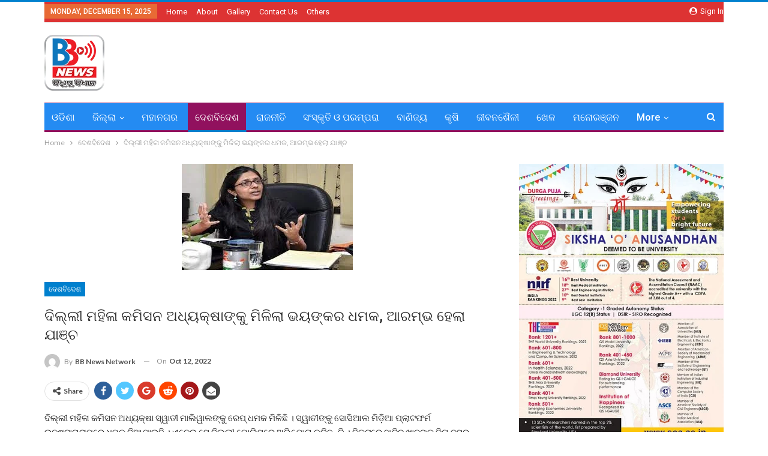

--- FILE ---
content_type: text/html; charset=UTF-8
request_url: https://bbnewsnetwork.com/arambha-hela-janch/
body_size: 25841
content:
	<!DOCTYPE html>
		<!--[if IE 8]>
	<html class="ie ie8" lang="en-US"> <![endif]-->
	<!--[if IE 9]>
	<html class="ie ie9" lang="en-US"> <![endif]-->
	<!--[if gt IE 9]><!-->
<html lang="en-US"> <!--<![endif]-->
	<head>
				<meta charset="UTF-8">
		<meta http-equiv="X-UA-Compatible" content="IE=edge">
		<meta name="viewport" content="width=device-width, initial-scale=1.0">
		<link rel="pingback" href="https://bbnewsnetwork.com/xmlrpc.php"/>

		<title>ଦିଲ୍ଲୀ ମହିଳା କମିସନ ଅଧ୍ୟକ୍ଷାଙ୍କୁ ମିଳିଲା ଭୟଙ୍କର ଧମକ, ଆରମ୍ଭ ହେଲା ଯାଞ୍ଚ &#8211; Bidhira Bidhan News Network</title>
<meta name='robots' content='max-image-preview:large' />

<!-- Better Open Graph, Schema.org & Twitter Integration -->
<meta property="og:locale" content="en_us"/>
<meta property="og:site_name" content="Bidhira Bidhan News Network"/>
<meta property="og:url" content="https://bbnewsnetwork.com/arambha-hela-janch/"/>
<meta property="og:title" content="ଦିଲ୍ଲୀ ମହିଳା କମିସନ ଅଧ୍ୟକ୍ଷାଙ୍କୁ ମିଳିଲା ଭୟଙ୍କର ଧମକ, ଆରମ୍ଭ ହେଲା ଯାଞ୍ଚ"/>
<meta property="og:image" content="https://bbnewsnetwork.com/wp-content/uploads/2022/10/mc.jpg"/>
<meta property="article:section" content="ଦେଶବିଦେଶ"/>
<meta property="og:description" content="ଦିଲ୍ଲୀ ମହିଳା କମିସନ ଅଧ୍ୟକ୍ଷା ସ୍ୱାତୀ ମାଲିୱାଲଙ୍କୁ ରେପ୍ ଧମକ ମିଳିଛି । ସ୍ୱାତୀଙ୍କୁ ସୋସିଆଲ ମିଡ଼ିଆ ପ୍ଲାଟଫର୍ମ ଇନଷ୍ଟାଗ୍ରାମରେ ଧମକ ଦିଆଯାଇଛି । ଏନେଇ ସେ ଦିଲ୍ଲୀ ପୋଲିସରେ ଅଭିଯୋଗ କରିଛନ୍ତି । ନିକଟରେ ସାଜିଦ ଖାନଙ୍କୁ ବିଗ ବସରୁ ବାହାର କରିବା ପାଇଁ ସ୍ୱାତୀ ସୂଚନା ଓ ପ୍ରସାରଣ ମନ୍ତ୍ରୀଙ୍କ"/>
<meta property="og:type" content="article"/>
<meta name="twitter:card" content="summary"/>
<meta name="twitter:url" content="https://bbnewsnetwork.com/arambha-hela-janch/"/>
<meta name="twitter:title" content="ଦିଲ୍ଲୀ ମହିଳା କମିସନ ଅଧ୍ୟକ୍ଷାଙ୍କୁ ମିଳିଲା ଭୟଙ୍କର ଧମକ, ଆରମ୍ଭ ହେଲା ଯାଞ୍ଚ"/>
<meta name="twitter:description" content="ଦିଲ୍ଲୀ ମହିଳା କମିସନ ଅଧ୍ୟକ୍ଷା ସ୍ୱାତୀ ମାଲିୱାଲଙ୍କୁ ରେପ୍ ଧମକ ମିଳିଛି । ସ୍ୱାତୀଙ୍କୁ ସୋସିଆଲ ମିଡ଼ିଆ ପ୍ଲାଟଫର୍ମ ଇନଷ୍ଟାଗ୍ରାମରେ ଧମକ ଦିଆଯାଇଛି । ଏନେଇ ସେ ଦିଲ୍ଲୀ ପୋଲିସରେ ଅଭିଯୋଗ କରିଛନ୍ତି । ନିକଟରେ ସାଜିଦ ଖାନଙ୍କୁ ବିଗ ବସରୁ ବାହାର କରିବା ପାଇଁ ସ୍ୱାତୀ ସୂଚନା ଓ ପ୍ରସାରଣ ମନ୍ତ୍ରୀଙ୍କ"/>
<meta name="twitter:image" content="https://bbnewsnetwork.com/wp-content/uploads/2022/10/mc.jpg"/>
<!-- / Better Open Graph, Schema.org & Twitter Integration. -->
<link rel='dns-prefetch' href='//fonts.googleapis.com' />
<link rel="alternate" type="application/rss+xml" title="Bidhira Bidhan News Network &raquo; Feed" href="https://bbnewsnetwork.com/feed/" />
<link rel="alternate" type="application/rss+xml" title="Bidhira Bidhan News Network &raquo; Comments Feed" href="https://bbnewsnetwork.com/comments/feed/" />
<link rel="alternate" title="oEmbed (JSON)" type="application/json+oembed" href="https://bbnewsnetwork.com/wp-json/oembed/1.0/embed?url=https%3A%2F%2Fbbnewsnetwork.com%2Farambha-hela-janch%2F" />
<link rel="alternate" title="oEmbed (XML)" type="text/xml+oembed" href="https://bbnewsnetwork.com/wp-json/oembed/1.0/embed?url=https%3A%2F%2Fbbnewsnetwork.com%2Farambha-hela-janch%2F&#038;format=xml" />
<style id='wp-img-auto-sizes-contain-inline-css' type='text/css'>
img:is([sizes=auto i],[sizes^="auto," i]){contain-intrinsic-size:3000px 1500px}
/*# sourceURL=wp-img-auto-sizes-contain-inline-css */
</style>
<style id='wp-emoji-styles-inline-css' type='text/css'>

	img.wp-smiley, img.emoji {
		display: inline !important;
		border: none !important;
		box-shadow: none !important;
		height: 1em !important;
		width: 1em !important;
		margin: 0 0.07em !important;
		vertical-align: -0.1em !important;
		background: none !important;
		padding: 0 !important;
	}
/*# sourceURL=wp-emoji-styles-inline-css */
</style>
<style id='wp-block-library-inline-css' type='text/css'>
:root{--wp-block-synced-color:#7a00df;--wp-block-synced-color--rgb:122,0,223;--wp-bound-block-color:var(--wp-block-synced-color);--wp-editor-canvas-background:#ddd;--wp-admin-theme-color:#007cba;--wp-admin-theme-color--rgb:0,124,186;--wp-admin-theme-color-darker-10:#006ba1;--wp-admin-theme-color-darker-10--rgb:0,107,160.5;--wp-admin-theme-color-darker-20:#005a87;--wp-admin-theme-color-darker-20--rgb:0,90,135;--wp-admin-border-width-focus:2px}@media (min-resolution:192dpi){:root{--wp-admin-border-width-focus:1.5px}}.wp-element-button{cursor:pointer}:root .has-very-light-gray-background-color{background-color:#eee}:root .has-very-dark-gray-background-color{background-color:#313131}:root .has-very-light-gray-color{color:#eee}:root .has-very-dark-gray-color{color:#313131}:root .has-vivid-green-cyan-to-vivid-cyan-blue-gradient-background{background:linear-gradient(135deg,#00d084,#0693e3)}:root .has-purple-crush-gradient-background{background:linear-gradient(135deg,#34e2e4,#4721fb 50%,#ab1dfe)}:root .has-hazy-dawn-gradient-background{background:linear-gradient(135deg,#faaca8,#dad0ec)}:root .has-subdued-olive-gradient-background{background:linear-gradient(135deg,#fafae1,#67a671)}:root .has-atomic-cream-gradient-background{background:linear-gradient(135deg,#fdd79a,#004a59)}:root .has-nightshade-gradient-background{background:linear-gradient(135deg,#330968,#31cdcf)}:root .has-midnight-gradient-background{background:linear-gradient(135deg,#020381,#2874fc)}:root{--wp--preset--font-size--normal:16px;--wp--preset--font-size--huge:42px}.has-regular-font-size{font-size:1em}.has-larger-font-size{font-size:2.625em}.has-normal-font-size{font-size:var(--wp--preset--font-size--normal)}.has-huge-font-size{font-size:var(--wp--preset--font-size--huge)}.has-text-align-center{text-align:center}.has-text-align-left{text-align:left}.has-text-align-right{text-align:right}.has-fit-text{white-space:nowrap!important}#end-resizable-editor-section{display:none}.aligncenter{clear:both}.items-justified-left{justify-content:flex-start}.items-justified-center{justify-content:center}.items-justified-right{justify-content:flex-end}.items-justified-space-between{justify-content:space-between}.screen-reader-text{border:0;clip-path:inset(50%);height:1px;margin:-1px;overflow:hidden;padding:0;position:absolute;width:1px;word-wrap:normal!important}.screen-reader-text:focus{background-color:#ddd;clip-path:none;color:#444;display:block;font-size:1em;height:auto;left:5px;line-height:normal;padding:15px 23px 14px;text-decoration:none;top:5px;width:auto;z-index:100000}html :where(.has-border-color){border-style:solid}html :where([style*=border-top-color]){border-top-style:solid}html :where([style*=border-right-color]){border-right-style:solid}html :where([style*=border-bottom-color]){border-bottom-style:solid}html :where([style*=border-left-color]){border-left-style:solid}html :where([style*=border-width]){border-style:solid}html :where([style*=border-top-width]){border-top-style:solid}html :where([style*=border-right-width]){border-right-style:solid}html :where([style*=border-bottom-width]){border-bottom-style:solid}html :where([style*=border-left-width]){border-left-style:solid}html :where(img[class*=wp-image-]){height:auto;max-width:100%}:where(figure){margin:0 0 1em}html :where(.is-position-sticky){--wp-admin--admin-bar--position-offset:var(--wp-admin--admin-bar--height,0px)}@media screen and (max-width:600px){html :where(.is-position-sticky){--wp-admin--admin-bar--position-offset:0px}}

/*# sourceURL=wp-block-library-inline-css */
</style><style id='wp-block-image-inline-css' type='text/css'>
.wp-block-image>a,.wp-block-image>figure>a{display:inline-block}.wp-block-image img{box-sizing:border-box;height:auto;max-width:100%;vertical-align:bottom}@media not (prefers-reduced-motion){.wp-block-image img.hide{visibility:hidden}.wp-block-image img.show{animation:show-content-image .4s}}.wp-block-image[style*=border-radius] img,.wp-block-image[style*=border-radius]>a{border-radius:inherit}.wp-block-image.has-custom-border img{box-sizing:border-box}.wp-block-image.aligncenter{text-align:center}.wp-block-image.alignfull>a,.wp-block-image.alignwide>a{width:100%}.wp-block-image.alignfull img,.wp-block-image.alignwide img{height:auto;width:100%}.wp-block-image .aligncenter,.wp-block-image .alignleft,.wp-block-image .alignright,.wp-block-image.aligncenter,.wp-block-image.alignleft,.wp-block-image.alignright{display:table}.wp-block-image .aligncenter>figcaption,.wp-block-image .alignleft>figcaption,.wp-block-image .alignright>figcaption,.wp-block-image.aligncenter>figcaption,.wp-block-image.alignleft>figcaption,.wp-block-image.alignright>figcaption{caption-side:bottom;display:table-caption}.wp-block-image .alignleft{float:left;margin:.5em 1em .5em 0}.wp-block-image .alignright{float:right;margin:.5em 0 .5em 1em}.wp-block-image .aligncenter{margin-left:auto;margin-right:auto}.wp-block-image :where(figcaption){margin-bottom:1em;margin-top:.5em}.wp-block-image.is-style-circle-mask img{border-radius:9999px}@supports ((-webkit-mask-image:none) or (mask-image:none)) or (-webkit-mask-image:none){.wp-block-image.is-style-circle-mask img{border-radius:0;-webkit-mask-image:url('data:image/svg+xml;utf8,<svg viewBox="0 0 100 100" xmlns="http://www.w3.org/2000/svg"><circle cx="50" cy="50" r="50"/></svg>');mask-image:url('data:image/svg+xml;utf8,<svg viewBox="0 0 100 100" xmlns="http://www.w3.org/2000/svg"><circle cx="50" cy="50" r="50"/></svg>');mask-mode:alpha;-webkit-mask-position:center;mask-position:center;-webkit-mask-repeat:no-repeat;mask-repeat:no-repeat;-webkit-mask-size:contain;mask-size:contain}}:root :where(.wp-block-image.is-style-rounded img,.wp-block-image .is-style-rounded img){border-radius:9999px}.wp-block-image figure{margin:0}.wp-lightbox-container{display:flex;flex-direction:column;position:relative}.wp-lightbox-container img{cursor:zoom-in}.wp-lightbox-container img:hover+button{opacity:1}.wp-lightbox-container button{align-items:center;backdrop-filter:blur(16px) saturate(180%);background-color:#5a5a5a40;border:none;border-radius:4px;cursor:zoom-in;display:flex;height:20px;justify-content:center;opacity:0;padding:0;position:absolute;right:16px;text-align:center;top:16px;width:20px;z-index:100}@media not (prefers-reduced-motion){.wp-lightbox-container button{transition:opacity .2s ease}}.wp-lightbox-container button:focus-visible{outline:3px auto #5a5a5a40;outline:3px auto -webkit-focus-ring-color;outline-offset:3px}.wp-lightbox-container button:hover{cursor:pointer;opacity:1}.wp-lightbox-container button:focus{opacity:1}.wp-lightbox-container button:focus,.wp-lightbox-container button:hover,.wp-lightbox-container button:not(:hover):not(:active):not(.has-background){background-color:#5a5a5a40;border:none}.wp-lightbox-overlay{box-sizing:border-box;cursor:zoom-out;height:100vh;left:0;overflow:hidden;position:fixed;top:0;visibility:hidden;width:100%;z-index:100000}.wp-lightbox-overlay .close-button{align-items:center;cursor:pointer;display:flex;justify-content:center;min-height:40px;min-width:40px;padding:0;position:absolute;right:calc(env(safe-area-inset-right) + 16px);top:calc(env(safe-area-inset-top) + 16px);z-index:5000000}.wp-lightbox-overlay .close-button:focus,.wp-lightbox-overlay .close-button:hover,.wp-lightbox-overlay .close-button:not(:hover):not(:active):not(.has-background){background:none;border:none}.wp-lightbox-overlay .lightbox-image-container{height:var(--wp--lightbox-container-height);left:50%;overflow:hidden;position:absolute;top:50%;transform:translate(-50%,-50%);transform-origin:top left;width:var(--wp--lightbox-container-width);z-index:9999999999}.wp-lightbox-overlay .wp-block-image{align-items:center;box-sizing:border-box;display:flex;height:100%;justify-content:center;margin:0;position:relative;transform-origin:0 0;width:100%;z-index:3000000}.wp-lightbox-overlay .wp-block-image img{height:var(--wp--lightbox-image-height);min-height:var(--wp--lightbox-image-height);min-width:var(--wp--lightbox-image-width);width:var(--wp--lightbox-image-width)}.wp-lightbox-overlay .wp-block-image figcaption{display:none}.wp-lightbox-overlay button{background:none;border:none}.wp-lightbox-overlay .scrim{background-color:#fff;height:100%;opacity:.9;position:absolute;width:100%;z-index:2000000}.wp-lightbox-overlay.active{visibility:visible}@media not (prefers-reduced-motion){.wp-lightbox-overlay.active{animation:turn-on-visibility .25s both}.wp-lightbox-overlay.active img{animation:turn-on-visibility .35s both}.wp-lightbox-overlay.show-closing-animation:not(.active){animation:turn-off-visibility .35s both}.wp-lightbox-overlay.show-closing-animation:not(.active) img{animation:turn-off-visibility .25s both}.wp-lightbox-overlay.zoom.active{animation:none;opacity:1;visibility:visible}.wp-lightbox-overlay.zoom.active .lightbox-image-container{animation:lightbox-zoom-in .4s}.wp-lightbox-overlay.zoom.active .lightbox-image-container img{animation:none}.wp-lightbox-overlay.zoom.active .scrim{animation:turn-on-visibility .4s forwards}.wp-lightbox-overlay.zoom.show-closing-animation:not(.active){animation:none}.wp-lightbox-overlay.zoom.show-closing-animation:not(.active) .lightbox-image-container{animation:lightbox-zoom-out .4s}.wp-lightbox-overlay.zoom.show-closing-animation:not(.active) .lightbox-image-container img{animation:none}.wp-lightbox-overlay.zoom.show-closing-animation:not(.active) .scrim{animation:turn-off-visibility .4s forwards}}@keyframes show-content-image{0%{visibility:hidden}99%{visibility:hidden}to{visibility:visible}}@keyframes turn-on-visibility{0%{opacity:0}to{opacity:1}}@keyframes turn-off-visibility{0%{opacity:1;visibility:visible}99%{opacity:0;visibility:visible}to{opacity:0;visibility:hidden}}@keyframes lightbox-zoom-in{0%{transform:translate(calc((-100vw + var(--wp--lightbox-scrollbar-width))/2 + var(--wp--lightbox-initial-left-position)),calc(-50vh + var(--wp--lightbox-initial-top-position))) scale(var(--wp--lightbox-scale))}to{transform:translate(-50%,-50%) scale(1)}}@keyframes lightbox-zoom-out{0%{transform:translate(-50%,-50%) scale(1);visibility:visible}99%{visibility:visible}to{transform:translate(calc((-100vw + var(--wp--lightbox-scrollbar-width))/2 + var(--wp--lightbox-initial-left-position)),calc(-50vh + var(--wp--lightbox-initial-top-position))) scale(var(--wp--lightbox-scale));visibility:hidden}}
/*# sourceURL=https://bbnewsnetwork.com/wp-includes/blocks/image/style.min.css */
</style>
<style id='wp-block-search-inline-css' type='text/css'>
.wp-block-search__button{margin-left:10px;word-break:normal}.wp-block-search__button.has-icon{line-height:0}.wp-block-search__button svg{height:1.25em;min-height:24px;min-width:24px;width:1.25em;fill:currentColor;vertical-align:text-bottom}:where(.wp-block-search__button){border:1px solid #ccc;padding:6px 10px}.wp-block-search__inside-wrapper{display:flex;flex:auto;flex-wrap:nowrap;max-width:100%}.wp-block-search__label{width:100%}.wp-block-search.wp-block-search__button-only .wp-block-search__button{box-sizing:border-box;display:flex;flex-shrink:0;justify-content:center;margin-left:0;max-width:100%}.wp-block-search.wp-block-search__button-only .wp-block-search__inside-wrapper{min-width:0!important;transition-property:width}.wp-block-search.wp-block-search__button-only .wp-block-search__input{flex-basis:100%;transition-duration:.3s}.wp-block-search.wp-block-search__button-only.wp-block-search__searchfield-hidden,.wp-block-search.wp-block-search__button-only.wp-block-search__searchfield-hidden .wp-block-search__inside-wrapper{overflow:hidden}.wp-block-search.wp-block-search__button-only.wp-block-search__searchfield-hidden .wp-block-search__input{border-left-width:0!important;border-right-width:0!important;flex-basis:0;flex-grow:0;margin:0;min-width:0!important;padding-left:0!important;padding-right:0!important;width:0!important}:where(.wp-block-search__input){appearance:none;border:1px solid #949494;flex-grow:1;font-family:inherit;font-size:inherit;font-style:inherit;font-weight:inherit;letter-spacing:inherit;line-height:inherit;margin-left:0;margin-right:0;min-width:3rem;padding:8px;text-decoration:unset!important;text-transform:inherit}:where(.wp-block-search__button-inside .wp-block-search__inside-wrapper){background-color:#fff;border:1px solid #949494;box-sizing:border-box;padding:4px}:where(.wp-block-search__button-inside .wp-block-search__inside-wrapper) .wp-block-search__input{border:none;border-radius:0;padding:0 4px}:where(.wp-block-search__button-inside .wp-block-search__inside-wrapper) .wp-block-search__input:focus{outline:none}:where(.wp-block-search__button-inside .wp-block-search__inside-wrapper) :where(.wp-block-search__button){padding:4px 8px}.wp-block-search.aligncenter .wp-block-search__inside-wrapper{margin:auto}.wp-block[data-align=right] .wp-block-search.wp-block-search__button-only .wp-block-search__inside-wrapper{float:right}
/*# sourceURL=https://bbnewsnetwork.com/wp-includes/blocks/search/style.min.css */
</style>
<style id='wp-block-group-inline-css' type='text/css'>
.wp-block-group{box-sizing:border-box}:where(.wp-block-group.wp-block-group-is-layout-constrained){position:relative}
/*# sourceURL=https://bbnewsnetwork.com/wp-includes/blocks/group/style.min.css */
</style>
<style id='global-styles-inline-css' type='text/css'>
:root{--wp--preset--aspect-ratio--square: 1;--wp--preset--aspect-ratio--4-3: 4/3;--wp--preset--aspect-ratio--3-4: 3/4;--wp--preset--aspect-ratio--3-2: 3/2;--wp--preset--aspect-ratio--2-3: 2/3;--wp--preset--aspect-ratio--16-9: 16/9;--wp--preset--aspect-ratio--9-16: 9/16;--wp--preset--color--black: #000000;--wp--preset--color--cyan-bluish-gray: #abb8c3;--wp--preset--color--white: #ffffff;--wp--preset--color--pale-pink: #f78da7;--wp--preset--color--vivid-red: #cf2e2e;--wp--preset--color--luminous-vivid-orange: #ff6900;--wp--preset--color--luminous-vivid-amber: #fcb900;--wp--preset--color--light-green-cyan: #7bdcb5;--wp--preset--color--vivid-green-cyan: #00d084;--wp--preset--color--pale-cyan-blue: #8ed1fc;--wp--preset--color--vivid-cyan-blue: #0693e3;--wp--preset--color--vivid-purple: #9b51e0;--wp--preset--gradient--vivid-cyan-blue-to-vivid-purple: linear-gradient(135deg,rgb(6,147,227) 0%,rgb(155,81,224) 100%);--wp--preset--gradient--light-green-cyan-to-vivid-green-cyan: linear-gradient(135deg,rgb(122,220,180) 0%,rgb(0,208,130) 100%);--wp--preset--gradient--luminous-vivid-amber-to-luminous-vivid-orange: linear-gradient(135deg,rgb(252,185,0) 0%,rgb(255,105,0) 100%);--wp--preset--gradient--luminous-vivid-orange-to-vivid-red: linear-gradient(135deg,rgb(255,105,0) 0%,rgb(207,46,46) 100%);--wp--preset--gradient--very-light-gray-to-cyan-bluish-gray: linear-gradient(135deg,rgb(238,238,238) 0%,rgb(169,184,195) 100%);--wp--preset--gradient--cool-to-warm-spectrum: linear-gradient(135deg,rgb(74,234,220) 0%,rgb(151,120,209) 20%,rgb(207,42,186) 40%,rgb(238,44,130) 60%,rgb(251,105,98) 80%,rgb(254,248,76) 100%);--wp--preset--gradient--blush-light-purple: linear-gradient(135deg,rgb(255,206,236) 0%,rgb(152,150,240) 100%);--wp--preset--gradient--blush-bordeaux: linear-gradient(135deg,rgb(254,205,165) 0%,rgb(254,45,45) 50%,rgb(107,0,62) 100%);--wp--preset--gradient--luminous-dusk: linear-gradient(135deg,rgb(255,203,112) 0%,rgb(199,81,192) 50%,rgb(65,88,208) 100%);--wp--preset--gradient--pale-ocean: linear-gradient(135deg,rgb(255,245,203) 0%,rgb(182,227,212) 50%,rgb(51,167,181) 100%);--wp--preset--gradient--electric-grass: linear-gradient(135deg,rgb(202,248,128) 0%,rgb(113,206,126) 100%);--wp--preset--gradient--midnight: linear-gradient(135deg,rgb(2,3,129) 0%,rgb(40,116,252) 100%);--wp--preset--font-size--small: 13px;--wp--preset--font-size--medium: 20px;--wp--preset--font-size--large: 36px;--wp--preset--font-size--x-large: 42px;--wp--preset--spacing--20: 0.44rem;--wp--preset--spacing--30: 0.67rem;--wp--preset--spacing--40: 1rem;--wp--preset--spacing--50: 1.5rem;--wp--preset--spacing--60: 2.25rem;--wp--preset--spacing--70: 3.38rem;--wp--preset--spacing--80: 5.06rem;--wp--preset--shadow--natural: 6px 6px 9px rgba(0, 0, 0, 0.2);--wp--preset--shadow--deep: 12px 12px 50px rgba(0, 0, 0, 0.4);--wp--preset--shadow--sharp: 6px 6px 0px rgba(0, 0, 0, 0.2);--wp--preset--shadow--outlined: 6px 6px 0px -3px rgb(255, 255, 255), 6px 6px rgb(0, 0, 0);--wp--preset--shadow--crisp: 6px 6px 0px rgb(0, 0, 0);}:where(.is-layout-flex){gap: 0.5em;}:where(.is-layout-grid){gap: 0.5em;}body .is-layout-flex{display: flex;}.is-layout-flex{flex-wrap: wrap;align-items: center;}.is-layout-flex > :is(*, div){margin: 0;}body .is-layout-grid{display: grid;}.is-layout-grid > :is(*, div){margin: 0;}:where(.wp-block-columns.is-layout-flex){gap: 2em;}:where(.wp-block-columns.is-layout-grid){gap: 2em;}:where(.wp-block-post-template.is-layout-flex){gap: 1.25em;}:where(.wp-block-post-template.is-layout-grid){gap: 1.25em;}.has-black-color{color: var(--wp--preset--color--black) !important;}.has-cyan-bluish-gray-color{color: var(--wp--preset--color--cyan-bluish-gray) !important;}.has-white-color{color: var(--wp--preset--color--white) !important;}.has-pale-pink-color{color: var(--wp--preset--color--pale-pink) !important;}.has-vivid-red-color{color: var(--wp--preset--color--vivid-red) !important;}.has-luminous-vivid-orange-color{color: var(--wp--preset--color--luminous-vivid-orange) !important;}.has-luminous-vivid-amber-color{color: var(--wp--preset--color--luminous-vivid-amber) !important;}.has-light-green-cyan-color{color: var(--wp--preset--color--light-green-cyan) !important;}.has-vivid-green-cyan-color{color: var(--wp--preset--color--vivid-green-cyan) !important;}.has-pale-cyan-blue-color{color: var(--wp--preset--color--pale-cyan-blue) !important;}.has-vivid-cyan-blue-color{color: var(--wp--preset--color--vivid-cyan-blue) !important;}.has-vivid-purple-color{color: var(--wp--preset--color--vivid-purple) !important;}.has-black-background-color{background-color: var(--wp--preset--color--black) !important;}.has-cyan-bluish-gray-background-color{background-color: var(--wp--preset--color--cyan-bluish-gray) !important;}.has-white-background-color{background-color: var(--wp--preset--color--white) !important;}.has-pale-pink-background-color{background-color: var(--wp--preset--color--pale-pink) !important;}.has-vivid-red-background-color{background-color: var(--wp--preset--color--vivid-red) !important;}.has-luminous-vivid-orange-background-color{background-color: var(--wp--preset--color--luminous-vivid-orange) !important;}.has-luminous-vivid-amber-background-color{background-color: var(--wp--preset--color--luminous-vivid-amber) !important;}.has-light-green-cyan-background-color{background-color: var(--wp--preset--color--light-green-cyan) !important;}.has-vivid-green-cyan-background-color{background-color: var(--wp--preset--color--vivid-green-cyan) !important;}.has-pale-cyan-blue-background-color{background-color: var(--wp--preset--color--pale-cyan-blue) !important;}.has-vivid-cyan-blue-background-color{background-color: var(--wp--preset--color--vivid-cyan-blue) !important;}.has-vivid-purple-background-color{background-color: var(--wp--preset--color--vivid-purple) !important;}.has-black-border-color{border-color: var(--wp--preset--color--black) !important;}.has-cyan-bluish-gray-border-color{border-color: var(--wp--preset--color--cyan-bluish-gray) !important;}.has-white-border-color{border-color: var(--wp--preset--color--white) !important;}.has-pale-pink-border-color{border-color: var(--wp--preset--color--pale-pink) !important;}.has-vivid-red-border-color{border-color: var(--wp--preset--color--vivid-red) !important;}.has-luminous-vivid-orange-border-color{border-color: var(--wp--preset--color--luminous-vivid-orange) !important;}.has-luminous-vivid-amber-border-color{border-color: var(--wp--preset--color--luminous-vivid-amber) !important;}.has-light-green-cyan-border-color{border-color: var(--wp--preset--color--light-green-cyan) !important;}.has-vivid-green-cyan-border-color{border-color: var(--wp--preset--color--vivid-green-cyan) !important;}.has-pale-cyan-blue-border-color{border-color: var(--wp--preset--color--pale-cyan-blue) !important;}.has-vivid-cyan-blue-border-color{border-color: var(--wp--preset--color--vivid-cyan-blue) !important;}.has-vivid-purple-border-color{border-color: var(--wp--preset--color--vivid-purple) !important;}.has-vivid-cyan-blue-to-vivid-purple-gradient-background{background: var(--wp--preset--gradient--vivid-cyan-blue-to-vivid-purple) !important;}.has-light-green-cyan-to-vivid-green-cyan-gradient-background{background: var(--wp--preset--gradient--light-green-cyan-to-vivid-green-cyan) !important;}.has-luminous-vivid-amber-to-luminous-vivid-orange-gradient-background{background: var(--wp--preset--gradient--luminous-vivid-amber-to-luminous-vivid-orange) !important;}.has-luminous-vivid-orange-to-vivid-red-gradient-background{background: var(--wp--preset--gradient--luminous-vivid-orange-to-vivid-red) !important;}.has-very-light-gray-to-cyan-bluish-gray-gradient-background{background: var(--wp--preset--gradient--very-light-gray-to-cyan-bluish-gray) !important;}.has-cool-to-warm-spectrum-gradient-background{background: var(--wp--preset--gradient--cool-to-warm-spectrum) !important;}.has-blush-light-purple-gradient-background{background: var(--wp--preset--gradient--blush-light-purple) !important;}.has-blush-bordeaux-gradient-background{background: var(--wp--preset--gradient--blush-bordeaux) !important;}.has-luminous-dusk-gradient-background{background: var(--wp--preset--gradient--luminous-dusk) !important;}.has-pale-ocean-gradient-background{background: var(--wp--preset--gradient--pale-ocean) !important;}.has-electric-grass-gradient-background{background: var(--wp--preset--gradient--electric-grass) !important;}.has-midnight-gradient-background{background: var(--wp--preset--gradient--midnight) !important;}.has-small-font-size{font-size: var(--wp--preset--font-size--small) !important;}.has-medium-font-size{font-size: var(--wp--preset--font-size--medium) !important;}.has-large-font-size{font-size: var(--wp--preset--font-size--large) !important;}.has-x-large-font-size{font-size: var(--wp--preset--font-size--x-large) !important;}
/*# sourceURL=global-styles-inline-css */
</style>

<style id='classic-theme-styles-inline-css' type='text/css'>
/*! This file is auto-generated */
.wp-block-button__link{color:#fff;background-color:#32373c;border-radius:9999px;box-shadow:none;text-decoration:none;padding:calc(.667em + 2px) calc(1.333em + 2px);font-size:1.125em}.wp-block-file__button{background:#32373c;color:#fff;text-decoration:none}
/*# sourceURL=/wp-includes/css/classic-themes.min.css */
</style>
<link rel='stylesheet' id='better-framework-main-fonts-css' href='https://fonts.googleapis.com/css?family=Lato:400,700%7CRoboto:400,500,400italic&#038;display=swap' type='text/css' media='all' />
<script type="text/javascript" src="https://bbnewsnetwork.com/wp-includes/js/jquery/jquery.min.js?ver=3.7.1" id="jquery-core-js"></script>
<script type="text/javascript" src="https://bbnewsnetwork.com/wp-includes/js/jquery/jquery-migrate.min.js?ver=3.4.1" id="jquery-migrate-js"></script>
<link rel="https://api.w.org/" href="https://bbnewsnetwork.com/wp-json/" /><link rel="alternate" title="JSON" type="application/json" href="https://bbnewsnetwork.com/wp-json/wp/v2/posts/3036" /><link rel="EditURI" type="application/rsd+xml" title="RSD" href="https://bbnewsnetwork.com/xmlrpc.php?rsd" />
<meta name="generator" content="WordPress 6.9" />
<link rel="canonical" href="https://bbnewsnetwork.com/arambha-hela-janch/" />
<link rel='shortlink' href='https://bbnewsnetwork.com/?p=3036' />
<meta name="generator" content="Powered by WPBakery Page Builder - drag and drop page builder for WordPress."/>
<script type="application/ld+json">{
    "@context": "http://schema.org/",
    "@type": "Organization",
    "@id": "#organization",
    "logo": {
        "@type": "ImageObject",
        "url": "https://bbnewsnetwork.com/wp-content/uploads/2022/08/BB-NEWS-FINAL-100.png"
    },
    "url": "https://bbnewsnetwork.com/",
    "name": "Bidhira Bidhan News Network",
    "description": "Sadharana Janatanka Swara"
}</script>
<script type="application/ld+json">{
    "@context": "http://schema.org/",
    "@type": "WebSite",
    "name": "Bidhira Bidhan News Network",
    "alternateName": "Sadharana Janatanka Swara",
    "url": "https://bbnewsnetwork.com/"
}</script>
<script type="application/ld+json">{
    "@context": "http://schema.org/",
    "@type": "BlogPosting",
    "headline": "\u0b26\u0b3f\u0b32\u0b4d\u0b32\u0b40 \u0b2e\u0b39\u0b3f\u0b33\u0b3e \u0b15\u0b2e\u0b3f\u0b38\u0b28 \u0b05\u0b27\u0b4d\u0b5f\u0b15\u0b4d\u0b37\u0b3e\u0b19\u0b4d\u0b15\u0b41 \u0b2e\u0b3f\u0b33\u0b3f\u0b32\u0b3e \u0b2d\u0b5f\u0b19\u0b4d\u0b15\u0b30 \u0b27\u0b2e\u0b15, \u0b06\u0b30\u0b2e\u0b4d\u0b2d \u0b39\u0b47\u0b32\u0b3e \u0b2f\u0b3e\u0b1e\u0b4d\u0b1a",
    "description": "\u0b26\u0b3f\u0b32\u0b4d\u0b32\u0b40 \u0b2e\u0b39\u0b3f\u0b33\u0b3e \u0b15\u0b2e\u0b3f\u0b38\u0b28 \u0b05\u0b27\u0b4d\u0b5f\u0b15\u0b4d\u0b37\u0b3e \u0b38\u0b4d\u0b71\u0b3e\u0b24\u0b40 \u0b2e\u0b3e\u0b32\u0b3f\u0b71\u0b3e\u0b32\u0b19\u0b4d\u0b15\u0b41 \u0b30\u0b47\u0b2a\u0b4d \u0b27\u0b2e\u0b15 \u0b2e\u0b3f\u0b33\u0b3f\u0b1b\u0b3f \u0964 \u0b38\u0b4d\u0b71\u0b3e\u0b24\u0b40\u0b19\u0b4d\u0b15\u0b41 \u0b38\u0b4b\u0b38\u0b3f\u0b06\u0b32 \u0b2e\u0b3f\u0b21\u0b3c\u0b3f\u0b06 \u0b2a\u0b4d\u0b32\u0b3e\u0b1f\u0b2b\u0b30\u0b4d\u0b2e \u0b07\u0b28\u0b37\u0b4d\u0b1f\u0b3e\u0b17\u0b4d\u0b30\u0b3e\u0b2e\u0b30\u0b47 \u0b27\u0b2e\u0b15 \u0b26\u0b3f\u0b06\u0b2f\u0b3e\u0b07\u0b1b\u0b3f \u0964 \u0b0f\u0b28\u0b47\u0b07 \u0b38\u0b47 \u0b26\u0b3f\u0b32\u0b4d\u0b32\u0b40 \u0b2a\u0b4b\u0b32\u0b3f\u0b38\u0b30\u0b47 \u0b05\u0b2d\u0b3f\u0b2f\u0b4b\u0b17 \u0b15\u0b30\u0b3f\u0b1b\u0b28\u0b4d\u0b24\u0b3f \u0964 \u0b28\u0b3f\u0b15\u0b1f\u0b30\u0b47 \u0b38\u0b3e\u0b1c\u0b3f\u0b26 \u0b16\u0b3e\u0b28\u0b19\u0b4d\u0b15\u0b41 \u0b2c\u0b3f\u0b17 \u0b2c\u0b38\u0b30\u0b41 \u0b2c\u0b3e\u0b39\u0b3e\u0b30 \u0b15\u0b30\u0b3f\u0b2c\u0b3e \u0b2a\u0b3e\u0b07\u0b01 \u0b38\u0b4d\u0b71\u0b3e\u0b24\u0b40 \u0b38\u0b42\u0b1a\u0b28\u0b3e \u0b13 \u0b2a\u0b4d\u0b30\u0b38\u0b3e\u0b30\u0b23 \u0b2e\u0b28\u0b4d\u0b24\u0b4d\u0b30\u0b40\u0b19\u0b4d\u0b15",
    "datePublished": "2022-10-12",
    "dateModified": "2022-10-12",
    "author": {
        "@type": "Person",
        "@id": "#person-BBNewsNetwork",
        "name": "BB News Network"
    },
    "image": "https://bbnewsnetwork.com/wp-content/uploads/2022/10/mc.jpg",
    "interactionStatistic": [
        {
            "@type": "InteractionCounter",
            "interactionType": "http://schema.org/CommentAction",
            "userInteractionCount": "0"
        }
    ],
    "publisher": {
        "@id": "#organization"
    },
    "mainEntityOfPage": "https://bbnewsnetwork.com/arambha-hela-janch/"
}</script>
<link rel='stylesheet' id='bf-minifed-css-1' href='https://bbnewsnetwork.com/wp-content/bs-booster-cache/92ff404f35d0853fe3a121d1b24676ab.css' type='text/css' media='all' />
<link rel='stylesheet' id='7.11.0-1707704458' href='https://bbnewsnetwork.com/wp-content/bs-booster-cache/3e6273559a49456b85b56ae4cad6a056.css' type='text/css' media='all' />
<noscript><style> .wpb_animate_when_almost_visible { opacity: 1; }</style></noscript>	</head>

<body class="wp-singular post-template-default single single-post postid-3036 single-format-standard wp-theme-publisher bs-theme bs-publisher bs-publisher-clean-magazine active-light-box active-top-line ltr close-rh page-layout-2-col page-layout-2-col-right full-width main-menu-sticky-smart main-menu-boxed active-ajax-search single-prim-cat-55 single-cat-55  wpb-js-composer js-comp-ver-6.7.0 vc_responsive bs-ll-a" dir="ltr">
		<div class="main-wrap content-main-wrap">
			<header id="header" class="site-header header-style-2 boxed" itemscope="itemscope" itemtype="https://schema.org/WPHeader">

		<section class="topbar topbar-style-1 hidden-xs hidden-xs">
	<div class="content-wrap">
		<div class="container">
			<div class="topbar-inner clearfix">

									<div class="section-links">
													<a class="topbar-sign-in "
							   data-toggle="modal" data-target="#bsLoginModal">
								<i class="fa fa-user-circle"></i> Sign in							</a>

							<div class="modal sign-in-modal fade" id="bsLoginModal" tabindex="-1" role="dialog"
							     style="display: none">
								<div class="modal-dialog" role="document">
									<div class="modal-content">
											<span class="close-modal" data-dismiss="modal" aria-label="Close"><i
														class="fa fa-close"></i></span>
										<div class="modal-body">
											<div id="form_86004_" class="bs-shortcode bs-login-shortcode ">
		<div class="bs-login bs-type-login"  style="display:none">

					<div class="bs-login-panel bs-login-sign-panel bs-current-login-panel">
								<form name="loginform"
				      action="https://bbnewsnetwork.com/wp-login.php" method="post">

					
					<div class="login-header">
						<span class="login-icon fa fa-user-circle main-color"></span>
						<p>Welcome, Login to your account.</p>
					</div>
					
					<div class="login-field login-username">
						<input type="text" name="log" id="form_86004_user_login" class="input"
						       value="" size="20"
						       placeholder="Username or Email..." required/>
					</div>

					<div class="login-field login-password">
						<input type="password" name="pwd" id="form_86004_user_pass"
						       class="input"
						       value="" size="20" placeholder="Password..."
						       required/>
					</div>

					
					<div class="login-field">
						<a href="https://bbnewsnetwork.com/wp-login.php?action=lostpassword&redirect_to=https%3A%2F%2Fbbnewsnetwork.com%2Farambha-hela-janch%2F"
						   class="go-reset-panel">Forget password?</a>

													<span class="login-remember">
							<input class="remember-checkbox" name="rememberme" type="checkbox"
							       id="form_86004_rememberme"
							       value="forever"  />
							<label class="remember-label">Remember me</label>
						</span>
											</div>

					
					<div class="login-field login-submit">
						<input type="submit" name="wp-submit"
						       class="button-primary login-btn"
						       value="Log In"/>
						<input type="hidden" name="redirect_to" value="https://bbnewsnetwork.com/arambha-hela-janch/"/>
					</div>

									</form>
			</div>

			<div class="bs-login-panel bs-login-reset-panel">

				<span class="go-login-panel"><i
							class="fa fa-angle-left"></i> Sign in</span>

				<div class="bs-login-reset-panel-inner">
					<div class="login-header">
						<span class="login-icon fa fa-support"></span>
						<p>Recover your password.</p>
						<p>A password will be e-mailed to you.</p>
					</div>
										<form name="lostpasswordform" id="form_86004_lostpasswordform"
					      action="https://bbnewsnetwork.com/wp-login.php?action=lostpassword"
					      method="post">

						<div class="login-field reset-username">
							<input type="text" name="user_login" class="input" value=""
							       placeholder="Username or Email..."
							       required/>
						</div>

						
						<div class="login-field reset-submit">

							<input type="hidden" name="redirect_to" value=""/>
							<input type="submit" name="wp-submit" class="login-btn"
							       value="Send My Password"/>

						</div>
					</form>
				</div>
			</div>
			</div>
	</div>
										</div>
									</div>
								</div>
							</div>
												</div>
				
				<div class="section-menu">
						<div id="menu-top" class="menu top-menu-wrapper" role="navigation" itemscope="itemscope" itemtype="https://schema.org/SiteNavigationElement">
		<nav class="top-menu-container">

			<ul id="top-navigation" class="top-menu menu clearfix bsm-pure">
									<li id="topbar-date" class="menu-item menu-item-date">
					<span
						class="topbar-date">Monday, December 15, 2025</span>
					</li>
					<li id="menu-item-8" class="menu-item menu-item-type-custom menu-item-object-custom better-anim-fade menu-item-8"><a href="#">Home</a></li>
<li id="menu-item-9" class="menu-item menu-item-type-custom menu-item-object-custom better-anim-fade menu-item-9"><a href="#">About</a></li>
<li id="menu-item-10" class="menu-item menu-item-type-custom menu-item-object-custom better-anim-fade menu-item-10"><a href="#">Gallery</a></li>
<li id="menu-item-11" class="menu-item menu-item-type-custom menu-item-object-custom better-anim-fade menu-item-11"><a href="#">Contact Us</a></li>
<li id="menu-item-12" class="menu-item menu-item-type-custom menu-item-object-custom better-anim-fade menu-item-12"><a href="#">Others</a></li>
			</ul>

		</nav>
	</div>
				</div>
			</div>
		</div>
	</div>
</section>
		<div class="header-inner">
			<div class="content-wrap">
				<div class="container">
					<div class="row">
						<div class="row-height">
							<div class="logo-col col-xs-12">
								<div class="col-inside">
									<div id="site-branding" class="site-branding">
	<p  id="site-title" class="logo h1 img-logo">
	<a href="https://bbnewsnetwork.com/" itemprop="url" rel="home">
					<img id="site-logo" src="https://bbnewsnetwork.com/wp-content/uploads/2022/08/BB-NEWS-FINAL-100.png"
			     alt="Publisher"  />

			<span class="site-title">Publisher - Sadharana Janatanka Swara</span>
				</a>
</p>
</div><!-- .site-branding -->
								</div>
							</div>
													</div>
					</div>
				</div>
			</div>
		</div>

		<div id="menu-main" class="menu main-menu-wrapper show-search-item menu-actions-btn-width-1" role="navigation" itemscope="itemscope" itemtype="https://schema.org/SiteNavigationElement">
	<div class="main-menu-inner">
		<div class="content-wrap">
			<div class="container">

				<nav class="main-menu-container">
					<ul id="main-navigation" class="main-menu menu bsm-pure clearfix">
						<li id="menu-item-392" class="menu-item menu-item-type-taxonomy menu-item-object-category menu-term-6 better-anim-fade menu-item-392"><a href="https://bbnewsnetwork.com/category/odisha/">ଓଡିଶା</a></li>
<li id="menu-item-396" class="menu-item menu-item-type-taxonomy menu-item-object-category menu-item-has-children menu-term-17 better-anim-fade menu-item-has-children menu-item-has-mega menu-item-mega-link-3-column menu-item-396"><a href="https://bbnewsnetwork.com/category/zilla/">ଜିଲ୍ଲା</a>
<!-- Mega Menu Start -->
<div class="mega-menu mega-type-link">
		<div class="content-wrap">
		<ul class="mega-links columns-3">
				<li id="menu-item-397" class="menu-item menu-item-type-taxonomy menu-item-object-category menu-term-27 better-anim-fade menu-item-397"><a href="https://bbnewsnetwork.com/category/zilla/anugul/">ଅନୁଗୁଳ</a></li>
	<li id="menu-item-398" class="menu-item menu-item-type-taxonomy menu-item-object-category menu-term-20 better-anim-fade menu-item-398"><a href="https://bbnewsnetwork.com/category/zilla/cuttack/">କଟକ</a></li>
	<li id="menu-item-399" class="menu-item menu-item-type-taxonomy menu-item-object-category menu-term-36 better-anim-fade menu-item-399"><a href="https://bbnewsnetwork.com/category/zilla/kandhamal/">କନ୍ଧମାଳ</a></li>
	<li id="menu-item-400" class="menu-item menu-item-type-taxonomy menu-item-object-category menu-term-42 better-anim-fade menu-item-400"><a href="https://bbnewsnetwork.com/category/zilla/kalahandi/">କଳାହାଣ୍ଡି</a></li>
	<li id="menu-item-401" class="menu-item menu-item-type-taxonomy menu-item-object-category menu-term-48 better-anim-fade menu-item-401"><a href="https://bbnewsnetwork.com/category/zilla/kendujhar/">କେନ୍ଦୁଝର</a></li>
	<li id="menu-item-402" class="menu-item menu-item-type-taxonomy menu-item-object-category menu-term-19 better-anim-fade menu-item-402"><a href="https://bbnewsnetwork.com/category/zilla/kendrapara/">କେନ୍ଦ୍ରାପଡା</a></li>
	<li id="menu-item-403" class="menu-item menu-item-type-taxonomy menu-item-object-category menu-term-31 better-anim-fade menu-item-403"><a href="https://bbnewsnetwork.com/category/zilla/koraput/">କୋରାପୁଟ</a></li>
	<li id="menu-item-404" class="menu-item menu-item-type-taxonomy menu-item-object-category menu-term-37 better-anim-fade menu-item-404"><a href="https://bbnewsnetwork.com/category/zilla/khordha/">ଖୋର୍ଦ୍ଧା</a></li>
	<li id="menu-item-405" class="menu-item menu-item-type-taxonomy menu-item-object-category menu-term-43 better-anim-fade menu-item-405"><a href="https://bbnewsnetwork.com/category/zilla/gajapati/">ଗଜପତି</a></li>
	<li id="menu-item-406" class="menu-item menu-item-type-taxonomy menu-item-object-category menu-term-49 better-anim-fade menu-item-406"><a href="https://bbnewsnetwork.com/category/zilla/ganjam/">ଗଞ୍ଜାମ</a></li>
	<li id="menu-item-407" class="menu-item menu-item-type-taxonomy menu-item-object-category menu-term-26 better-anim-fade menu-item-407"><a href="https://bbnewsnetwork.com/category/zilla/jagatsinghpur/">ଜଗତସିଂହପୁର</a></li>
	<li id="menu-item-408" class="menu-item menu-item-type-taxonomy menu-item-object-category menu-term-32 better-anim-fade menu-item-408"><a href="https://bbnewsnetwork.com/category/zilla/jharsuguda/">ଝାରସୁଗୁଡ଼ା</a></li>
	<li id="menu-item-409" class="menu-item menu-item-type-taxonomy menu-item-object-category menu-term-38 better-anim-fade menu-item-409"><a href="https://bbnewsnetwork.com/category/zilla/dhenkanal/">ଢେଙ୍କାନାଳ</a></li>
	<li id="menu-item-410" class="menu-item menu-item-type-taxonomy menu-item-object-category menu-term-44 better-anim-fade menu-item-410"><a href="https://bbnewsnetwork.com/category/zilla/debagarh/">ଦେବଗଡ଼</a></li>
	<li id="menu-item-411" class="menu-item menu-item-type-taxonomy menu-item-object-category menu-term-50 better-anim-fade menu-item-411"><a href="https://bbnewsnetwork.com/category/zilla/nabarangapur/">ନବରଙ୍ଗପୁର</a></li>
	<li id="menu-item-412" class="menu-item menu-item-type-taxonomy menu-item-object-category menu-term-28 better-anim-fade menu-item-412"><a href="https://bbnewsnetwork.com/category/zilla/nayagarh/">ନୟାଗଡ଼</a></li>
	<li id="menu-item-413" class="menu-item menu-item-type-taxonomy menu-item-object-category menu-term-33 better-anim-fade menu-item-413"><a href="https://bbnewsnetwork.com/category/zilla/nuapada/">ନୂଆପଡ଼ା</a></li>
	<li id="menu-item-414" class="menu-item menu-item-type-taxonomy menu-item-object-category menu-term-39 better-anim-fade menu-item-414"><a href="https://bbnewsnetwork.com/category/zilla/puri/">ପୁରୀ</a></li>
	<li id="menu-item-415" class="menu-item menu-item-type-taxonomy menu-item-object-category menu-term-45 better-anim-fade menu-item-415"><a href="https://bbnewsnetwork.com/category/zilla/baragarh/">ବରଗଡ଼</a></li>
	<li id="menu-item-416" class="menu-item menu-item-type-taxonomy menu-item-object-category menu-term-51 better-anim-fade menu-item-416"><a href="https://bbnewsnetwork.com/category/zilla/balangir/">ବଲାଙ୍ଗୀର</a></li>
	<li id="menu-item-417" class="menu-item menu-item-type-taxonomy menu-item-object-category menu-term-29 better-anim-fade menu-item-417"><a href="https://bbnewsnetwork.com/category/zilla/baleswar/">ବାଲେଶ୍ୱର</a></li>
	<li id="menu-item-418" class="menu-item menu-item-type-taxonomy menu-item-object-category menu-term-34 better-anim-fade menu-item-418"><a href="https://bbnewsnetwork.com/category/zilla/boudh/">ବୌଦ୍ଧ</a></li>
	<li id="menu-item-419" class="menu-item menu-item-type-taxonomy menu-item-object-category menu-term-40 better-anim-fade menu-item-419"><a href="https://bbnewsnetwork.com/category/zilla/bhadrak/">ଭଦ୍ରକ</a></li>
	<li id="menu-item-420" class="menu-item menu-item-type-taxonomy menu-item-object-category menu-term-46 better-anim-fade menu-item-420"><a href="https://bbnewsnetwork.com/category/zilla/mayurbhanj/">ମୟୁରଭଞ୍ଜ</a></li>
	<li id="menu-item-421" class="menu-item menu-item-type-taxonomy menu-item-object-category menu-term-52 better-anim-fade menu-item-421"><a href="https://bbnewsnetwork.com/category/zilla/malkangiri/">ମାଲକାନଗିରି</a></li>
	<li id="menu-item-422" class="menu-item menu-item-type-taxonomy menu-item-object-category menu-term-30 better-anim-fade menu-item-422"><a href="https://bbnewsnetwork.com/category/zilla/jajpur/">ଯାଜପୁର</a></li>
	<li id="menu-item-423" class="menu-item menu-item-type-taxonomy menu-item-object-category menu-term-35 better-anim-fade menu-item-423"><a href="https://bbnewsnetwork.com/category/zilla/rayagada/">ରାୟଗଡ଼ା</a></li>
	<li id="menu-item-424" class="menu-item menu-item-type-taxonomy menu-item-object-category menu-term-41 better-anim-fade menu-item-424"><a href="https://bbnewsnetwork.com/category/zilla/sambalpur/">ସମ୍ବଲପୁର</a></li>
	<li id="menu-item-425" class="menu-item menu-item-type-taxonomy menu-item-object-category menu-term-47 better-anim-fade menu-item-425"><a href="https://bbnewsnetwork.com/category/zilla/sundargarh/">ସୁନ୍ଦରଗଡ଼</a></li>
	<li id="menu-item-426" class="menu-item menu-item-type-taxonomy menu-item-object-category menu-term-53 better-anim-fade menu-item-426"><a href="https://bbnewsnetwork.com/category/zilla/subarnapur/">ସୁବର୍ଣ୍ଣପୁର</a></li>
		</ul>
	</div>
</div>


<!-- Mega Menu End -->
</li>
<li id="menu-item-436" class="menu-item menu-item-type-taxonomy menu-item-object-category menu-term-54 better-anim-fade menu-item-436"><a href="https://bbnewsnetwork.com/category/mahanagar/">ମହାନଗର</a></li>
<li id="menu-item-432" class="menu-item menu-item-type-taxonomy menu-item-object-category current-post-ancestor current-menu-parent current-post-parent menu-term-55 better-anim-fade menu-item-432"><a href="https://bbnewsnetwork.com/category/desha-bidesha/">ଦେଶବିଦେଶ</a></li>
<li id="menu-item-437" class="menu-item menu-item-type-taxonomy menu-item-object-category menu-term-7 better-anim-fade menu-item-437"><a href="https://bbnewsnetwork.com/category/rajaniti/">ରାଜନୀତି</a></li>
<li id="menu-item-440" class="menu-item menu-item-type-taxonomy menu-item-object-category menu-term-10 better-anim-fade menu-item-440"><a href="https://bbnewsnetwork.com/category/sanskruti-o-parampara/">ସଂସ୍କୃତି ଓ ପରମ୍ପରା</a></li>
<li id="menu-item-434" class="menu-item menu-item-type-taxonomy menu-item-object-category menu-term-12 better-anim-fade menu-item-434"><a href="https://bbnewsnetwork.com/category/banijya/">ବାଣିଜ୍ୟ</a></li>
<li id="menu-item-429" class="menu-item menu-item-type-taxonomy menu-item-object-category menu-term-56 better-anim-fade menu-item-429"><a href="https://bbnewsnetwork.com/category/krushi/">କୃଷି</a></li>
<li id="menu-item-431" class="menu-item menu-item-type-taxonomy menu-item-object-category menu-term-13 better-anim-fade menu-item-431"><a href="https://bbnewsnetwork.com/category/jibanasaili/">ଜୀବନଶୈଳୀ</a></li>
<li id="menu-item-430" class="menu-item menu-item-type-taxonomy menu-item-object-category menu-term-8 better-anim-fade menu-item-430"><a href="https://bbnewsnetwork.com/category/khela/">ଖେଳ</a></li>
<li id="menu-item-435" class="menu-item menu-item-type-taxonomy menu-item-object-category menu-term-9 better-anim-fade menu-item-435"><a href="https://bbnewsnetwork.com/category/manoranjan/">ମନୋରଞ୍ଜନ</a></li>
<li id="menu-item-428" class="menu-item menu-item-type-taxonomy menu-item-object-category menu-term-15 better-anim-fade menu-item-428"><a href="https://bbnewsnetwork.com/category/kabita/">କବିତା</a></li>
<li id="menu-item-433" class="menu-item menu-item-type-taxonomy menu-item-object-category menu-term-11 better-anim-fade menu-item-433"><a href="https://bbnewsnetwork.com/category/parjyatana/">ପର୍ଯ୍ୟଟନ</a></li>
<li id="menu-item-427" class="menu-item menu-item-type-taxonomy menu-item-object-category menu-term-25 better-anim-fade menu-item-427"><a href="https://bbnewsnetwork.com/category/%e0%ac%85%e0%ac%aa%e0%ac%b0%e0%ac%be%e0%ac%a7/">ଅପରାଧ</a></li>
<li id="menu-item-439" class="menu-item menu-item-type-taxonomy menu-item-object-category menu-term-22 better-anim-fade menu-item-439"><a href="https://bbnewsnetwork.com/category/%e0%ac%b8%e0%ac%ae%e0%ad%8d%e0%ac%aa%e0%ac%be%e0%ac%a6%e0%ac%95%e0%ad%80%e0%ad%9f/">ସମ୍ପାଦକୀୟ</a></li>
<li id="menu-item-441" class="menu-item menu-item-type-taxonomy menu-item-object-category menu-term-57 better-anim-fade menu-item-441"><a href="https://bbnewsnetwork.com/category/stambha-galpa/">ସ୍ତମ୍ଭ/ଗଳ୍ପ</a></li>
<li id="menu-item-442" class="menu-item menu-item-type-taxonomy menu-item-object-category menu-term-23 better-anim-fade menu-item-442"><a href="https://bbnewsnetwork.com/category/%e0%ac%b8%e0%ad%8d%e0%ad%b1%e0%ac%a4%e0%ac%a8%e0%ad%8d%e0%ac%a4%e0%ad%8d%e0%ac%b0/">ସ୍ୱତନ୍ତ୍ର</a></li>
					</ul><!-- #main-navigation -->
											<div class="menu-action-buttons width-1">
															<div class="search-container close">
									<span class="search-handler"><i class="fa fa-search"></i></span>

									<div class="search-box clearfix">
										<form role="search" method="get" class="search-form clearfix" action="https://bbnewsnetwork.com">
	<input type="search" class="search-field"
	       placeholder="Search..."
	       value="" name="s"
	       title="Search for:"
	       autocomplete="off">
	<input type="submit" class="search-submit" value="Search">
</form><!-- .search-form -->
									</div>
								</div>
														</div>
										</nav><!-- .main-menu-container -->

			</div>
		</div>
	</div>
</div><!-- .menu -->
	</header><!-- .header -->
	<div class="rh-header clearfix light deferred-block-exclude">
		<div class="rh-container clearfix">

			<div class="menu-container close">
				<span class="menu-handler"><span class="lines"></span></span>
			</div><!-- .menu-container -->

			<div class="logo-container rh-img-logo">
				<a href="https://bbnewsnetwork.com/" itemprop="url" rel="home">
											<img src="https://bbnewsnetwork.com/wp-content/uploads/2022/08/BB-NEWS-FINAL-100.png"
						     alt="Bidhira Bidhan News Network"  />				</a>
			</div><!-- .logo-container -->
		</div><!-- .rh-container -->
	</div><!-- .rh-header -->
<nav role="navigation" aria-label="Breadcrumbs" class="bf-breadcrumb clearfix bc-top-style"><div class="container bf-breadcrumb-container"><ul class="bf-breadcrumb-items" itemscope itemtype="http://schema.org/BreadcrumbList"><meta name="numberOfItems" content="3" /><meta name="itemListOrder" content="Ascending" /><li itemprop="itemListElement" itemscope itemtype="http://schema.org/ListItem" class="bf-breadcrumb-item bf-breadcrumb-begin"><a itemprop="item" href="https://bbnewsnetwork.com" rel="home"><span itemprop="name">Home</span></a><meta itemprop="position" content="1" /></li><li itemprop="itemListElement" itemscope itemtype="http://schema.org/ListItem" class="bf-breadcrumb-item"><a itemprop="item" href="https://bbnewsnetwork.com/category/desha-bidesha/" ><span itemprop="name">ଦେଶବିଦେଶ</span></a><meta itemprop="position" content="2" /></li><li itemprop="itemListElement" itemscope itemtype="http://schema.org/ListItem" class="bf-breadcrumb-item bf-breadcrumb-end"><span itemprop="name">ଦିଲ୍ଲୀ ମହିଳା କମିସନ ଅଧ୍ୟକ୍ଷାଙ୍କୁ ମିଳିଲା ଭୟଙ୍କର ଧମକ, ଆରମ୍ଭ ହେଲା ଯାଞ୍ଚ</span><meta itemprop="item" content="https://bbnewsnetwork.com/arambha-hela-janch/"/><meta itemprop="position" content="3" /></li></ul></div></nav><div class="content-wrap">
		<main id="content" class="content-container">

		<div class="container layout-2-col layout-2-col-1 layout-right-sidebar layout-bc-before post-template-10">

			<div class="row main-section">
										<div class="col-sm-8 content-column">
							<div class="single-container">
																<article id="post-3036" class="post-3036 post type-post status-publish format-standard has-post-thumbnail  category-desha-bidesha single-post-content">
									<div class="single-featured"><a class="post-thumbnail open-lightbox" href="https://bbnewsnetwork.com/wp-content/uploads/2022/10/mc.jpg"><img  width="285" height="177" alt="" data-src="https://bbnewsnetwork.com/wp-content/uploads/2022/10/mc.jpg">											</a>
											</div>
																		<div class="post-header-inner">
										<div class="post-header-title">
											<div class="term-badges floated"><span class="term-badge term-55"><a href="https://bbnewsnetwork.com/category/desha-bidesha/">ଦେଶବିଦେଶ</a></span></div>											<h1 class="single-post-title">
												<span class="post-title" itemprop="headline">ଦିଲ୍ଲୀ ମହିଳା କମିସନ ଅଧ୍ୟକ୍ଷାଙ୍କୁ ମିଳିଲା ଭୟଙ୍କର ଧମକ, ଆରମ୍ଭ ହେଲା ଯାଞ୍ଚ</span>
											</h1>
											<div class="post-meta single-post-meta">
			<a href="https://bbnewsnetwork.com/author/bbnnservices/"
		   title="Browse Author Articles"
		   class="post-author-a post-author-avatar">
			<img alt=''  data-src='https://secure.gravatar.com/avatar/8ac2ef1c452b47ec31b587639ac7a0a9f1a9d3cff776fd272eac18814b0d52e5?s=26&d=mm&r=g' class='avatar avatar-26 photo avatar-default' height='26' width='26' /><span class="post-author-name">By <b>BB News Network</b></span>		</a>
					<span class="time"><time class="post-published updated"
			                         datetime="2022-10-12T23:54:58+05:30">On <b>Oct 12, 2022</b></time></span>
			</div>
										</div>
									</div>
											<div class="post-share single-post-share top-share clearfix style-1">
			<div class="post-share-btn-group">
							</div>
						<div class="share-handler-wrap ">
				<span class="share-handler post-share-btn rank-default">
					<i class="bf-icon  fa fa-share-alt"></i>						<b class="text">Share</b>
										</span>
				<span class="social-item facebook"><a href="https://www.facebook.com/sharer.php?u=https%3A%2F%2Fbbnewsnetwork.com%2Farambha-hela-janch%2F" target="_blank" rel="nofollow noreferrer" class="bs-button-el" onclick="window.open(this.href, 'share-facebook','left=50,top=50,width=600,height=320,toolbar=0'); return false;"><span class="icon"><i class="bf-icon fa fa-facebook"></i></span></a></span><span class="social-item twitter"><a href="https://twitter.com/share?text=ଦିଲ୍ଲୀ ମହିଳା କମିସନ ଅଧ୍ୟକ୍ଷାଙ୍କୁ ମିଳିଲା ଭୟଙ୍କର ଧମକ, ଆରମ୍ଭ ହେଲା ଯାଞ୍ଚ&url=https%3A%2F%2Fbbnewsnetwork.com%2Farambha-hela-janch%2F" target="_blank" rel="nofollow noreferrer" class="bs-button-el" onclick="window.open(this.href, 'share-twitter','left=50,top=50,width=600,height=320,toolbar=0'); return false;"><span class="icon"><i class="bf-icon fa fa-twitter"></i></span></a></span><span class="social-item google_plus"><a href="https://plus.google.com/share?url=https%3A%2F%2Fbbnewsnetwork.com%2Farambha-hela-janch%2F" target="_blank" rel="nofollow noreferrer" class="bs-button-el" onclick="window.open(this.href, 'share-google_plus','left=50,top=50,width=600,height=320,toolbar=0'); return false;"><span class="icon"><i class="bf-icon fa fa-google"></i></span></a></span><span class="social-item reddit"><a href="https://reddit.com/submit?url=https%3A%2F%2Fbbnewsnetwork.com%2Farambha-hela-janch%2F&title=ଦିଲ୍ଲୀ ମହିଳା କମିସନ ଅଧ୍ୟକ୍ଷାଙ୍କୁ ମିଳିଲା ଭୟଙ୍କର ଧମକ, ଆରମ୍ଭ ହେଲା ଯାଞ୍ଚ" target="_blank" rel="nofollow noreferrer" class="bs-button-el" onclick="window.open(this.href, 'share-reddit','left=50,top=50,width=600,height=320,toolbar=0'); return false;"><span class="icon"><i class="bf-icon fa fa-reddit-alien"></i></span></a></span><span class="social-item whatsapp"><a href="whatsapp://send?text=ଦିଲ୍ଲୀ ମହିଳା କମିସନ ଅଧ୍ୟକ୍ଷାଙ୍କୁ ମିଳିଲା ଭୟଙ୍କର ଧମକ, ଆରମ୍ଭ ହେଲା ଯାଞ୍ଚ %0A%0A https%3A%2F%2Fbbnewsnetwork.com%2Farambha-hela-janch%2F" target="_blank" rel="nofollow noreferrer" class="bs-button-el" onclick="window.open(this.href, 'share-whatsapp','left=50,top=50,width=600,height=320,toolbar=0'); return false;"><span class="icon"><i class="bf-icon fa fa-whatsapp"></i></span></a></span><span class="social-item pinterest"><a href="https://pinterest.com/pin/create/button/?url=https%3A%2F%2Fbbnewsnetwork.com%2Farambha-hela-janch%2F&media=https://bbnewsnetwork.com/wp-content/uploads/2022/10/mc.jpg&description=ଦିଲ୍ଲୀ ମହିଳା କମିସନ ଅଧ୍ୟକ୍ଷାଙ୍କୁ ମିଳିଲା ଭୟଙ୍କର ଧମକ, ଆରମ୍ଭ ହେଲା ଯାଞ୍ଚ" target="_blank" rel="nofollow noreferrer" class="bs-button-el" onclick="window.open(this.href, 'share-pinterest','left=50,top=50,width=600,height=320,toolbar=0'); return false;"><span class="icon"><i class="bf-icon fa fa-pinterest"></i></span></a></span><span class="social-item email"><a href="mailto:?subject=ଦିଲ୍ଲୀ ମହିଳା କମିସନ ଅଧ୍ୟକ୍ଷାଙ୍କୁ ମିଳିଲା ଭୟଙ୍କର ଧମକ, ଆରମ୍ଭ ହେଲା ଯାଞ୍ଚ&body=https%3A%2F%2Fbbnewsnetwork.com%2Farambha-hela-janch%2F" target="_blank" rel="nofollow noreferrer" class="bs-button-el" onclick="window.open(this.href, 'share-email','left=50,top=50,width=600,height=320,toolbar=0'); return false;"><span class="icon"><i class="bf-icon fa fa-envelope-open"></i></span></a></span></div>		</div>
											<div class="entry-content clearfix single-post-content">
										<p>ଦିଲ୍ଲୀ ମହିଳା କମିସନ ଅଧ୍ୟକ୍ଷା ସ୍ୱାତୀ ମାଲିୱାଲଙ୍କୁ ରେପ୍ ଧମକ ମିଳିଛି । ସ୍ୱାତୀଙ୍କୁ ସୋସିଆଲ ମିଡ଼ିଆ ପ୍ଲାଟଫର୍ମ ଇନଷ୍ଟାଗ୍ରାମରେ ଧମକ ଦିଆଯାଇଛି । ଏନେଇ ସେ ଦିଲ୍ଲୀ ପୋଲିସରେ ଅଭିଯୋଗ କରିଛନ୍ତି । ନିକଟରେ ସାଜିଦ ଖାନଙ୍କୁ ବିଗ ବସରୁ ବାହାର କରିବା ପାଇଁ ସ୍ୱାତୀ ସୂଚନା ଓ ପ୍ରସାରଣ ମନ୍ତ୍ରୀଙ୍କୁ ଚିଠି ଲେଖିଥିଲେ । ତା’ପରଠାରୁ ତାଙ୍କ ପାଖକୁ ଧମକ ଆସୁଥିବା ସ୍ୱାତୀ ଅଭିଯୋଗ କରିଛନ୍ତି ।</p>
									</div>
											<div class="post-share single-post-share bottom-share clearfix style-1">
			<div class="post-share-btn-group">
							</div>
						<div class="share-handler-wrap ">
				<span class="share-handler post-share-btn rank-default">
					<i class="bf-icon  fa fa-share-alt"></i>						<b class="text">Share</b>
										</span>
				<span class="social-item facebook has-title"><a href="https://www.facebook.com/sharer.php?u=https%3A%2F%2Fbbnewsnetwork.com%2Farambha-hela-janch%2F" target="_blank" rel="nofollow noreferrer" class="bs-button-el" onclick="window.open(this.href, 'share-facebook','left=50,top=50,width=600,height=320,toolbar=0'); return false;"><span class="icon"><i class="bf-icon fa fa-facebook"></i></span><span class="item-title">Facebook</span></a></span><span class="social-item twitter has-title"><a href="https://twitter.com/share?text=ଦିଲ୍ଲୀ ମହିଳା କମିସନ ଅଧ୍ୟକ୍ଷାଙ୍କୁ ମିଳିଲା ଭୟଙ୍କର ଧମକ, ଆରମ୍ଭ ହେଲା ଯାଞ୍ଚ&url=https%3A%2F%2Fbbnewsnetwork.com%2Farambha-hela-janch%2F" target="_blank" rel="nofollow noreferrer" class="bs-button-el" onclick="window.open(this.href, 'share-twitter','left=50,top=50,width=600,height=320,toolbar=0'); return false;"><span class="icon"><i class="bf-icon fa fa-twitter"></i></span><span class="item-title">Twitter</span></a></span><span class="social-item google_plus has-title"><a href="https://plus.google.com/share?url=https%3A%2F%2Fbbnewsnetwork.com%2Farambha-hela-janch%2F" target="_blank" rel="nofollow noreferrer" class="bs-button-el" onclick="window.open(this.href, 'share-google_plus','left=50,top=50,width=600,height=320,toolbar=0'); return false;"><span class="icon"><i class="bf-icon fa fa-google"></i></span><span class="item-title">Google+</span></a></span><span class="social-item reddit has-title"><a href="https://reddit.com/submit?url=https%3A%2F%2Fbbnewsnetwork.com%2Farambha-hela-janch%2F&title=ଦିଲ୍ଲୀ ମହିଳା କମିସନ ଅଧ୍ୟକ୍ଷାଙ୍କୁ ମିଳିଲା ଭୟଙ୍କର ଧମକ, ଆରମ୍ଭ ହେଲା ଯାଞ୍ଚ" target="_blank" rel="nofollow noreferrer" class="bs-button-el" onclick="window.open(this.href, 'share-reddit','left=50,top=50,width=600,height=320,toolbar=0'); return false;"><span class="icon"><i class="bf-icon fa fa-reddit-alien"></i></span><span class="item-title">ReddIt</span></a></span><span class="social-item whatsapp has-title"><a href="whatsapp://send?text=ଦିଲ୍ଲୀ ମହିଳା କମିସନ ଅଧ୍ୟକ୍ଷାଙ୍କୁ ମିଳିଲା ଭୟଙ୍କର ଧମକ, ଆରମ୍ଭ ହେଲା ଯାଞ୍ଚ %0A%0A https%3A%2F%2Fbbnewsnetwork.com%2Farambha-hela-janch%2F" target="_blank" rel="nofollow noreferrer" class="bs-button-el" onclick="window.open(this.href, 'share-whatsapp','left=50,top=50,width=600,height=320,toolbar=0'); return false;"><span class="icon"><i class="bf-icon fa fa-whatsapp"></i></span><span class="item-title">WhatsApp</span></a></span><span class="social-item pinterest has-title"><a href="https://pinterest.com/pin/create/button/?url=https%3A%2F%2Fbbnewsnetwork.com%2Farambha-hela-janch%2F&media=https://bbnewsnetwork.com/wp-content/uploads/2022/10/mc.jpg&description=ଦିଲ୍ଲୀ ମହିଳା କମିସନ ଅଧ୍ୟକ୍ଷାଙ୍କୁ ମିଳିଲା ଭୟଙ୍କର ଧମକ, ଆରମ୍ଭ ହେଲା ଯାଞ୍ଚ" target="_blank" rel="nofollow noreferrer" class="bs-button-el" onclick="window.open(this.href, 'share-pinterest','left=50,top=50,width=600,height=320,toolbar=0'); return false;"><span class="icon"><i class="bf-icon fa fa-pinterest"></i></span><span class="item-title">Pinterest</span></a></span><span class="social-item email has-title"><a href="mailto:?subject=ଦିଲ୍ଲୀ ମହିଳା କମିସନ ଅଧ୍ୟକ୍ଷାଙ୍କୁ ମିଳିଲା ଭୟଙ୍କର ଧମକ, ଆରମ୍ଭ ହେଲା ଯାଞ୍ଚ&body=https%3A%2F%2Fbbnewsnetwork.com%2Farambha-hela-janch%2F" target="_blank" rel="nofollow noreferrer" class="bs-button-el" onclick="window.open(this.href, 'share-email','left=50,top=50,width=600,height=320,toolbar=0'); return false;"><span class="icon"><i class="bf-icon fa fa-envelope-open"></i></span><span class="item-title">Email</span></a></span></div>		</div>
										</article>
								<section class="post-author clearfix">
		<a href="https://bbnewsnetwork.com/author/bbnnservices/"
	   title="Browse Author Articles">
		<span class="post-author-avatar" itemprop="image"><img alt=''  data-src='https://secure.gravatar.com/avatar/8ac2ef1c452b47ec31b587639ac7a0a9f1a9d3cff776fd272eac18814b0d52e5?s=80&d=mm&r=g' class='avatar avatar-80 photo avatar-default' height='80' width='80' /></span>
	</a>

	<div class="author-title heading-typo">
		<a class="post-author-url" href="https://bbnewsnetwork.com/author/bbnnservices/"><span class="post-author-name">BB News Network</span></a>

					<span class="title-counts">2584 posts</span>
		
					<span class="title-counts">0 comments</span>
			</div>

	<div class="author-links">
				<ul class="author-social-icons">
					</ul>
			</div>

	<div class="post-author-bio" itemprop="description">
			</div>

</section>
	<section class="next-prev-post clearfix">

					<div class="prev-post">
				<p class="pre-title heading-typo"><i
							class="fa fa-arrow-left"></i> Prev Post				</p>
				<p class="title heading-typo"><a href="https://bbnewsnetwork.com/andrar-jane-yubak-ataka/" rel="prev">ଗାଡିରେ ପୁଲିସ ବୋର୍ଡ ଲଗାଇ ବୁଲିବା ମହଙ୍ଗା ପଡିଲା, ଆନ୍ଧ୍ରର ଜଣେ ଯୁବକ ଅଟକ</a></p>
			</div>
		
					<div class="next-post">
				<p class="pre-title heading-typo">Next Post <i
							class="fa fa-arrow-right"></i></p>
				<p class="title heading-typo"><a href="https://bbnewsnetwork.com/sradhanjali-sabha-2/" rel="next">ସ୍ବର୍ଗତ ମୁଲାୟମ୍ ସିଂ ଯାଦବଙ୍କର ଶ୍ରଦ୍ଧାଞ୍ଜଳି ସଭା</a></p>
			</div>
		
	</section>
							</div>
							<div class="post-related">

	<div class="section-heading sh-t1 sh-s1 multi-tab">

					<a href="#relatedposts_972385205_1" class="main-link active"
			   data-toggle="tab">
				<span
						class="h-text related-posts-heading">You might also like</span>
			</a>
			<a href="#relatedposts_972385205_2" class="other-link" data-toggle="tab"
			   data-deferred-event="shown.bs.tab"
			   data-deferred-init="relatedposts_972385205_2">
				<span
						class="h-text related-posts-heading">More from author</span>
			</a>
		
	</div>

		<div class="tab-content">
		<div class="tab-pane bs-tab-anim bs-tab-animated active"
		     id="relatedposts_972385205_1">
			
					<div class="bs-pagination-wrapper main-term-none next_prev ">
			<div class="listing listing-thumbnail listing-tb-2 clearfix  scolumns-3 simple-grid include-last-mobile">
	<div  class="post-8838 type-post format-standard has-post-thumbnail   listing-item listing-item-thumbnail listing-item-tb-2 main-term-6">
<div class="item-inner clearfix">
			<div class="featured featured-type-featured-image">
			<div class="term-badges floated"><span class="term-badge term-6"><a href="https://bbnewsnetwork.com/category/odisha/">ଓଡିଶା</a></span></div>			<a  title="ଦୀପାବଳିକୁ ବିଶ୍ୱ ସାଂସ୍କୃତିକ ଐତିହ୍ୟ ତାଲିକାରେ ଯୋଡ଼ିଲା ୟୁନେସ୍କୋ" data-src="https://bbnewsnetwork.com/wp-content/uploads/2025/12/ddd-210x136.webp" data-bs-srcset="{&quot;baseurl&quot;:&quot;https:\/\/bbnewsnetwork.com\/wp-content\/uploads\/2025\/12\/&quot;,&quot;sizes&quot;:{&quot;86&quot;:&quot;ddd-86x64.webp&quot;,&quot;210&quot;:&quot;ddd-210x136.webp&quot;,&quot;269&quot;:&quot;ddd.webp&quot;}}"					class="img-holder" href="https://bbnewsnetwork.com/dipabali/"></a>
					</div>
	<p class="title">	<a class="post-url" href="https://bbnewsnetwork.com/dipabali/" title="ଦୀପାବଳିକୁ ବିଶ୍ୱ ସାଂସ୍କୃତିକ ଐତିହ୍ୟ ତାଲିକାରେ ଯୋଡ଼ିଲା ୟୁନେସ୍କୋ">
			<span class="post-title">
				ଦୀପାବଳିକୁ ବିଶ୍ୱ ସାଂସ୍କୃତିକ ଐତିହ୍ୟ ତାଲିକାରେ ଯୋଡ଼ିଲା ୟୁନେସ୍କୋ			</span>
	</a>
	</p></div>
</div >
<div  class="post-8832 type-post format-standard has-post-thumbnail   listing-item listing-item-thumbnail listing-item-tb-2 main-term-6">
<div class="item-inner clearfix">
			<div class="featured featured-type-featured-image">
			<div class="term-badges floated"><span class="term-badge term-6"><a href="https://bbnewsnetwork.com/category/odisha/">ଓଡିଶା</a></span></div>			<a  title="ଆଇବିଏସ୍‌ଏ ସମ୍ମିଳନୀରେ ମୋଦୀଙ୍କ ଆହ୍ବାନ: ଆତଙ୍କବାଦ ବିରୋଧୀ ଲଢ଼େଇରେ ଦ୍ୱୈତ ମାନଦଣ୍ଡ ନ ରହୁ" data-src="https://bbnewsnetwork.com/wp-content/uploads/2025/11/modi-1-210x136.jpg" data-bs-srcset="{&quot;baseurl&quot;:&quot;https:\/\/bbnewsnetwork.com\/wp-content\/uploads\/2025\/11\/&quot;,&quot;sizes&quot;:{&quot;86&quot;:&quot;modi-1-86x64.jpg&quot;,&quot;210&quot;:&quot;modi-1-210x136.jpg&quot;,&quot;279&quot;:&quot;modi-1-279x220.jpg&quot;,&quot;357&quot;:&quot;modi-1-357x210.jpg&quot;,&quot;750&quot;:&quot;modi-1-750x430.jpg&quot;,&quot;960&quot;:&quot;modi-1.jpg&quot;}}"					class="img-holder" href="https://bbnewsnetwork.com/ibsa-samilani/"></a>
					</div>
	<p class="title">	<a class="post-url" href="https://bbnewsnetwork.com/ibsa-samilani/" title="ଆଇବିଏସ୍‌ଏ ସମ୍ମିଳନୀରେ ମୋଦୀଙ୍କ ଆହ୍ବାନ: ଆତଙ୍କବାଦ ବିରୋଧୀ ଲଢ଼େଇରେ ଦ୍ୱୈତ ମାନଦଣ୍ଡ ନ ରହୁ">
			<span class="post-title">
				ଆଇବିଏସ୍‌ଏ ସମ୍ମିଳନୀରେ ମୋଦୀଙ୍କ ଆହ୍ବାନ: ଆତଙ୍କବାଦ ବିରୋଧୀ ଲଢ଼େଇରେ ଦ୍ୱୈତ ମାନଦଣ୍ଡ ନ ରହୁ			</span>
	</a>
	</p></div>
</div >
<div  class="post-8826 type-post format-standard has-post-thumbnail   listing-item listing-item-thumbnail listing-item-tb-2 main-term-6">
<div class="item-inner clearfix">
			<div class="featured featured-type-featured-image">
			<div class="term-badges floated"><span class="term-badge term-6"><a href="https://bbnewsnetwork.com/category/odisha/">ଓଡିଶା</a></span></div>			<a  title="ସୁପ୍ରିମକୋର୍ଟର ପ୍ରଧାନ ବିଚାରପତି ଭାବେ ଶପଥ ନେଲେ ଜଷ୍ଟିସ୍‌ ସୂର୍ଯ୍ୟକାନ୍ତ" data-src="https://bbnewsnetwork.com/wp-content/uploads/2025/11/sss-210x136.webp" data-bs-srcset="{&quot;baseurl&quot;:&quot;https:\/\/bbnewsnetwork.com\/wp-content\/uploads\/2025\/11\/&quot;,&quot;sizes&quot;:{&quot;86&quot;:&quot;sss-86x64.webp&quot;,&quot;210&quot;:&quot;sss-210x136.webp&quot;,&quot;279&quot;:&quot;sss-279x220.webp&quot;,&quot;357&quot;:&quot;sss-357x210.webp&quot;,&quot;750&quot;:&quot;sss-750x430.webp&quot;,&quot;1200&quot;:&quot;sss.webp&quot;}}"					class="img-holder" href="https://bbnewsnetwork.com/new-justice-surya-kant/"></a>
					</div>
	<p class="title">	<a class="post-url" href="https://bbnewsnetwork.com/new-justice-surya-kant/" title="ସୁପ୍ରିମକୋର୍ଟର ପ୍ରଧାନ ବିଚାରପତି ଭାବେ ଶପଥ ନେଲେ ଜଷ୍ଟିସ୍‌ ସୂର୍ଯ୍ୟକାନ୍ତ">
			<span class="post-title">
				ସୁପ୍ରିମକୋର୍ଟର ପ୍ରଧାନ ବିଚାରପତି ଭାବେ ଶପଥ ନେଲେ ଜଷ୍ଟିସ୍‌ ସୂର୍ଯ୍ୟକାନ୍ତ			</span>
	</a>
	</p></div>
</div >
<div  class="post-8816 type-post format-standard has-post-thumbnail   listing-item listing-item-thumbnail listing-item-tb-2 main-term-6">
<div class="item-inner clearfix">
			<div class="featured featured-type-featured-image">
			<div class="term-badges floated"><span class="term-badge term-6"><a href="https://bbnewsnetwork.com/category/odisha/">ଓଡିଶା</a></span></div>			<a  title="ପ୍ରବାସୀ ଭାରତୀୟ ଦିବସ ସମ୍ମେଳନରେ ୧୭ ଜଣଙ୍କୁ ସମ୍ମାନିତ କରିବେ ରାଷ୍ଟ୍ରପତି" data-src="https://bbnewsnetwork.com/wp-content/uploads/2025/01/dddd-1-196x136.jpg" data-bs-srcset="{&quot;baseurl&quot;:&quot;https:\/\/bbnewsnetwork.com\/wp-content\/uploads\/2025\/01\/&quot;,&quot;sizes&quot;:{&quot;86&quot;:&quot;dddd-1-86x64.jpg&quot;,&quot;196&quot;:&quot;dddd-1.jpg&quot;}}"					class="img-holder" href="https://bbnewsnetwork.com/17-janaku-sanmanita-karibe-rastarpati/"></a>
					</div>
	<p class="title">	<a class="post-url" href="https://bbnewsnetwork.com/17-janaku-sanmanita-karibe-rastarpati/" title="ପ୍ରବାସୀ ଭାରତୀୟ ଦିବସ ସମ୍ମେଳନରେ ୧୭ ଜଣଙ୍କୁ ସମ୍ମାନିତ କରିବେ ରାଷ୍ଟ୍ରପତି">
			<span class="post-title">
				ପ୍ରବାସୀ ଭାରତୀୟ ଦିବସ ସମ୍ମେଳନରେ ୧୭ ଜଣଙ୍କୁ ସମ୍ମାନିତ କରିବେ ରାଷ୍ଟ୍ରପତି			</span>
	</a>
	</p></div>
</div >
	</div>
	
	</div><div class="bs-pagination bs-ajax-pagination next_prev main-term-none clearfix">
			<script>var bs_ajax_paginate_671973285 = '{"query":{"paginate":"next_prev","count":4,"post_type":"post","posts_per_page":4,"post__not_in":[3036],"ignore_sticky_posts":1,"post_status":["publish","private"],"category__in":[55],"_layout":{"state":"1|1|0","page":"2-col-right"}},"type":"wp_query","view":"Publisher::fetch_related_posts","current_page":1,"ajax_url":"\/wp-admin\/admin-ajax.php","remove_duplicates":"0","paginate":"next_prev","_layout":{"state":"1|1|0","page":"2-col-right"},"_bs_pagin_token":"eddf1b3"}';</script>				<a class="btn-bs-pagination prev disabled" rel="prev" data-id="671973285"
				   title="Previous">
					<i class="fa fa-angle-left"
					   aria-hidden="true"></i> Prev				</a>
				<a  rel="next" class="btn-bs-pagination next"
				   data-id="671973285" title="Next">
					Next <i
							class="fa fa-angle-right" aria-hidden="true"></i>
				</a>
				</div>
		</div>

		<div class="tab-pane bs-tab-anim bs-tab-animated bs-deferred-container"
		     id="relatedposts_972385205_2">
					<div class="bs-pagination-wrapper main-term-none next_prev ">
				<div class="bs-deferred-load-wrapper" id="bsd_relatedposts_972385205_2">
			<script>var bs_deferred_loading_bsd_relatedposts_972385205_2 = '{"query":{"paginate":"next_prev","count":4,"author":2,"post_type":"post","_layout":{"state":"1|1|0","page":"2-col-right"}},"type":"wp_query","view":"Publisher::fetch_other_related_posts","current_page":1,"ajax_url":"\/wp-admin\/admin-ajax.php","remove_duplicates":"0","paginate":"next_prev","_layout":{"state":"1|1|0","page":"2-col-right"},"_bs_pagin_token":"6d97284"}';</script>
		</div>
		
	</div>		</div>
	</div>
</div>
<section id="comments-template-3036" class="comments-template">
	
	
	<p class="comments-closed">
		Comments are closed.	</p><!-- .comments-closed -->


	</section>
						</div><!-- .content-column -->
												<div class="col-sm-4 sidebar-column sidebar-column-primary">
							<aside id="sidebar-primary-sidebar" class="sidebar" role="complementary" aria-label="Primary Sidebar Sidebar" itemscope="itemscope" itemtype="https://schema.org/WPSideBar">
	<div id="block-7" class=" h-ni w-nt primary-sidebar-widget widget widget_block widget_media_image">
<figure class="wp-block-image size-full"><img fetchpriority="high" decoding="async" width="500" height="668" src="https://bbnewsnetwork.com/wp-content/uploads/2022/10/soa-ad-BB-min.jpg" alt="" class="wp-image-2593" srcset="https://bbnewsnetwork.com/wp-content/uploads/2022/10/soa-ad-BB-min.jpg 500w, https://bbnewsnetwork.com/wp-content/uploads/2022/10/soa-ad-BB-min-225x300.jpg 225w" sizes="(max-width: 500px) 100vw, 500px" /></figure>
</div><div id="block-8" class=" h-ni w-nt primary-sidebar-widget widget widget_block widget_media_image">
<figure class="wp-block-image size-full"><img loading="lazy" decoding="async" width="500" height="769" src="https://bbnewsnetwork.com/wp-content/uploads/2022/10/jindal-ad-min.jpg" alt="" class="wp-image-2597" srcset="https://bbnewsnetwork.com/wp-content/uploads/2022/10/jindal-ad-min.jpg 500w, https://bbnewsnetwork.com/wp-content/uploads/2022/10/jindal-ad-min-195x300.jpg 195w" sizes="auto, (max-width: 500px) 100vw, 500px" /></figure>
</div><div id="block-2" class=" h-ni w-nt primary-sidebar-widget widget widget_block widget_search"><form role="search" method="get" action="https://bbnewsnetwork.com/" class="wp-block-search__button-outside wp-block-search__text-button wp-block-search"    ><label class="wp-block-search__label" for="wp-block-search__input-1" >Search</label><div class="wp-block-search__inside-wrapper" ><input class="wp-block-search__input" id="wp-block-search__input-1" placeholder="" value="" type="search" name="s" required /><button aria-label="Search" class="wp-block-search__button wp-element-button" type="submit" >Search</button></div></form></div><div id="block-3" class=" h-ni w-nt primary-sidebar-widget widget widget_block">
<div class="wp-block-group"><div class="wp-block-group__inner-container is-layout-flow wp-block-group-is-layout-flow"><div class="widget widget_bs-mix-listing-3-3"><div class=" bs-listing bs-listing-listing-mix-3-3 bs-listing-single-tab pagination-animate">		<p class="section-heading sh-t1 sh-s1 main-term-5">

		
							<a href="https://bbnewsnetwork.com/category/featured/" class="main-link">
							<span class="h-text main-term-5">
								 Recent Updates							</span>
				</a>
			
		
		</p>
				<div class="bs-pagination-wrapper main-term-5 next_prev bs-slider-first-item">
			<div class="listing listing-mix-3-3 clearfix l-1-col">
		<div class="item-inner">
			<div class="row-1">
									<div class="listing listing-grid-1 clearfix columns-1">
							<div class="post-8847 type-post format-standard has-post-thumbnail   listing-item listing-item-grid listing-item-grid-1 main-term-6">
	<div class="item-inner">
					<div class="featured clearfix">
				<div class="term-badges floated"><span class="term-badge term-6"><a href="https://bbnewsnetwork.com/category/odisha/">ଓଡିଶା</a></span></div>				<a  title="ରାସ୍ତାକଡରେ ପୁଳା ପୁଳା ଔଷଧ: ସ୍ଵାସ୍ଥ୍ୟ ବିଭାଗର ତଦନ୍ତ" data-src="https://bbnewsnetwork.com/wp-content/uploads/2025/12/baleswar-357x210.jpg" data-bs-srcset="{&quot;baseurl&quot;:&quot;https:\/\/bbnewsnetwork.com\/wp-content\/uploads\/2025\/12\/&quot;,&quot;sizes&quot;:{&quot;210&quot;:&quot;baleswar-210x136.jpg&quot;,&quot;279&quot;:&quot;baleswar-279x220.jpg&quot;,&quot;357&quot;:&quot;baleswar-357x210.jpg&quot;,&quot;573&quot;:&quot;baleswar.jpg&quot;}}"						class="img-holder" href="https://bbnewsnetwork.com/rastakadre-pula-pula-oasdha/"></a>

							</div>
		<p class="title">		<a href="https://bbnewsnetwork.com/rastakadre-pula-pula-oasdha/" class="post-title post-url">
			ରାସ୍ତାକଡରେ ପୁଳା ପୁଳା ଔଷଧ: ସ୍ଵାସ୍ଥ୍ୟ ବିଭାଗର ତଦନ୍ତ		</a>
		</p>		<div class="post-meta">

							<a href="https://bbnewsnetwork.com/author/bbnnservices/"
				   title="Browse Author Articles"
				   class="post-author-a">
					<i class="post-author author">
						BB News Network					</i>
				</a>
							<span class="time"><time class="post-published updated"
				                         datetime="2025-12-11T14:24:20+05:30">Dec 11, 2025</time></span>
						</div>
					<div class="post-summary">
				ବାଲେଶ୍ଵର: ରାସ୍ତାକଡ଼ରେ ପଡ଼ିଛି ପୁଳା ପୁଳା ସରକାରୀ ମେଡିସିନ୍। ଏଭଳି ଘଟଣା ଦେଖିବାକୁ ମିଳିଛି ବାଲେଶ୍ଵର ରେମୁଣା ବ୍ଲକ ଶ୍ରୀଜଙ୍ଗ&hellip;			</div>
			</div>
	</div >
					</div>
								</div>
							<div class="row-2">
						<div class="listing listing-text listing-text-2 clearfix columns-2">
		<div class="post-8844 type-post format-standard has-post-thumbnail   listing-item listing-item-text listing-item-text-2 main-term-6">
	<div class="item-inner">
		<p class="title">		<a href="https://bbnewsnetwork.com/badhila-entarnet-katakana/" class="post-title post-url">
			ଆଉ ୧୨ ଘଣ୍ଟା ବଢିଲା ଇଣ୍ଟରନେଟ୍ କଟକଣା:		</a>
		</p>		<div class="post-meta">

							<span class="time"><time class="post-published updated"
				                         datetime="2025-12-11T14:16:12+05:30">Dec 11, 2025</time></span>
						</div>
					<div class="post-summary">
				ମାଲକାନଗିରି: ମାଲକାନଗିରି ଜିଲ୍ଲାରେ ଆଉ ୧୨ ଘଣ୍ଟା ବଢିଲା ଇଣ୍ଟରନେଟ୍ କଟକଣା। ମଧ୍ୟରାତ୍ର ୧୨ଟା ଯାଏଁ ଏହି କଟକଣା ବଳବତ୍ତର ରହିବ।&hellip;			</div>
				</div>
	</div >
	<div class="post-8841 type-post format-standard has-post-thumbnail   listing-item listing-item-text listing-item-text-2 main-term-6">
	<div class="item-inner">
		<p class="title">		<a href="https://bbnewsnetwork.com/fullbani-re-tusar-pata/" class="post-title post-url">
			ଫୁଲବାଣୀରେ ପ୍ରଥମ ତୁଷାରପାତ		</a>
		</p>		<div class="post-meta">

							<span class="time"><time class="post-published updated"
				                         datetime="2025-12-11T14:02:01+05:30">Dec 11, 2025</time></span>
						</div>
					<div class="post-summary">
				ଫୁଲବାଣୀ : କନ୍ଧମାଳରେ ଏବେ ହାଡ଼ ଭଙ୍ଗା ଶୀତ ଅରମ୍ଭ ହୋଇଛି। ଦିନକୁ ଦିନ ପାରଦ ଖସୁଛି ଶୀତର ପ୍ରକୋପ ବଢୁଛି। ଯାହାକୁ ନେଇ ସାଧାରଣ&hellip;			</div>
				</div>
	</div >
	<div class="post-8838 type-post format-standard has-post-thumbnail   listing-item listing-item-text listing-item-text-2 main-term-6">
	<div class="item-inner">
		<p class="title">		<a href="https://bbnewsnetwork.com/dipabali/" class="post-title post-url">
			ଦୀପାବଳିକୁ ବିଶ୍ୱ ସାଂସ୍କୃତିକ ଐତିହ୍ୟ ତାଲିକାରେ ଯୋଡ଼ିଲା ୟୁନେସ୍କୋ		</a>
		</p>		<div class="post-meta">

							<span class="time"><time class="post-published updated"
				                         datetime="2025-12-11T13:46:43+05:30">Dec 11, 2025</time></span>
						</div>
					<div class="post-summary">
				ନୂଆଦିଲ୍ଲୀ: ମିଳିତ ଜାତିସଂଘର ଶିକ୍ଷା, ବୈଜ୍ଞାନିକ ଓ ସାଂସ୍କୃତିକ ସଂଗଠନ (ୟୁନେସ୍କୋ) ଆଲୋକର ପର୍ବ ଦୀପାବଳିକୁ ଏହାର ଅମୂର୍ତ୍ତ&hellip;			</div>
				</div>
	</div >
	<div class="post-8835 type-post format-standard has-post-thumbnail   listing-item listing-item-text listing-item-text-2 main-term-6">
	<div class="item-inner">
		<p class="title">		<a href="https://bbnewsnetwork.com/garjile-anganbadi-karmi-2/" class="post-title post-url">
			ରାଜରାସ୍ତାରେ ଗର୍ଜିଲେ ଅଙ୍ଗନବାଡ଼ି ଦିଦି :		</a>
		</p>		<div class="post-meta">

							<span class="time"><time class="post-published updated"
				                         datetime="2025-11-24T13:45:43+05:30">Nov 24, 2025</time></span>
						</div>
					<div class="post-summary">
				 ଭୁବନେଶ୍ବର  :  ରାଜଧାନୀ ରାଜରାସ୍ତାରେ ଅଙ୍ଗନବାଡ଼ି ଦିଦି । ଭୁବନେଶ୍ବର ଲୋୟର ପିଏମଜିରେ ଏକାଠି ହୋଇଛନ୍ତି ହଜାର ହଜାର ଅଙ୍ଗନବାଡି&hellip;			</div>
				</div>
	</div >
	</div>
					</div>
						</div>
	</div>

	</div><div class="bs-pagination bs-ajax-pagination next_prev main-term-5 clearfix">
			<script>var bs_ajax_paginate_41475407 = '{"query":{"category":"5,25,6,15,56,8,17,13,55,11,12,9,54,7,22,10","tag":"","taxonomy":"","post_ids":"","post_type":"","count":"5","order_by":"date","order":"DESC","time_filter":"","offset":"","style":"listing-mix-3-3","cats-tags-condition":"and","cats-condition":"in","tags-condition":"in","featured_image":"0","ignore_sticky_posts":"1","author_ids":"","disable_duplicate":"0","ad-active":0,"paginate":"next_prev","pagination-show-label":"1","columns":1,"listing-settings":{"big-title-limit":"82","big-excerpt":"1","big-excerpt-limit":"115","big-subtitle":"0","big-subtitle-limit":"0","big-subtitle-location":"before-meta","big-format-icon":"1","big-term-badge":"1","big-term-badge-count":"1","big-term-badge-tax":"category","big-meta":{"show":"1","author":"1","date":"1","date-format":"standard","view":"0","share":"0","comment":"1","review":"1"},"small-title-limit":"70","small-subtitle":"0","small-subtitle-limit":"0","small-subtitle-location":"before-meta","small-meta":{"show":"1","author":"0","date":"1","date-format":"standard","view":"0","share":"0","comment":"0","review":"1"}},"override-listing-settings":"0","_layout":{"state":"1|1|0","page":"2-col-right"}},"type":"bs_post_listing","view":"Publisher_Mix_Listing_3_3_Shortcode","current_page":1,"ajax_url":"\/wp-admin\/admin-ajax.php","remove_duplicates":"0","query-main-term":"5","paginate":"next_prev","pagination-show-label":"1","override-listing-settings":"0","listing-settings":{"big-title-limit":"82","big-excerpt":"1","big-excerpt-limit":"115","big-subtitle":"0","big-subtitle-limit":"0","big-subtitle-location":"before-meta","big-format-icon":"1","big-term-badge":"1","big-term-badge-count":"1","big-term-badge-tax":"category","big-meta":{"show":"1","author":"1","date":"1","date-format":"standard","view":"0","share":"0","comment":"1","review":"1"},"small-title-limit":"70","small-subtitle":"0","small-subtitle-limit":"0","small-subtitle-location":"before-meta","small-meta":{"show":"1","author":"0","date":"1","date-format":"standard","view":"0","share":"0","comment":"0","review":"1"}},"ad-active":false,"columns":1,"_layout":{"state":"1|1|0","page":"2-col-right"},"_bs_pagin_token":"fe2202e"}';</script>				<a class="btn-bs-pagination prev disabled" rel="prev" data-id="41475407"
				   title="Previous">
					<i class="fa fa-angle-left"
					   aria-hidden="true"></i> Prev				</a>
				<a  rel="next" class="btn-bs-pagination next"
				   data-id="41475407" title="Next">
					Next <i
							class="fa fa-angle-right" aria-hidden="true"></i>
				</a>
								<span class="bs-pagination-label label-light">1 of 506</span>
			</div></div></div></div></div>
</div><div id="block-4" class=" h-ni w-nt primary-sidebar-widget widget widget_block">
<div class="wp-block-group"><div class="wp-block-group__inner-container is-layout-flow wp-block-group-is-layout-flow"></div></div>
</div></aside>
						</div><!-- .primary-sidebar-column -->
									</div><!-- .main-section -->
		</div><!-- .layout-2-col -->

	</main><!-- main -->

	</div><!-- .content-wrap -->
	<footer id="site-footer" class="site-footer full-width">
				<div class="copy-footer">
			<div class="content-wrap">
				<div class="container">
										<div class="row footer-copy-row">
						<div class="copy-1 col-lg-6 col-md-6 col-sm-6 col-xs-12">
							© 2025 - Bidhira Bidhan News Network. All Rights Reserved.						</div>
						<div class="copy-2 col-lg-6 col-md-6 col-sm-6 col-xs-12">
							Website Design: <a href="https://defigosolutions.com/">Defigo Solutions 4u Pvt Ltd</a>						</div>
					</div>
				</div>
			</div>
		</div>
	</footer><!-- .footer -->
		</div><!-- .main-wrap -->
			<span class="back-top"><i class="fa fa-arrow-up"></i></span>

<script type="speculationrules">
{"prefetch":[{"source":"document","where":{"and":[{"href_matches":"/*"},{"not":{"href_matches":["/wp-*.php","/wp-admin/*","/wp-content/uploads/*","/wp-content/*","/wp-content/plugins/*","/wp-content/themes/publisher/*","/*\\?(.+)"]}},{"not":{"selector_matches":"a[rel~=\"nofollow\"]"}},{"not":{"selector_matches":".no-prefetch, .no-prefetch a"}}]},"eagerness":"conservative"}]}
</script>
<script type="text/javascript" id="publisher-theme-pagination-js-extra">
/* <![CDATA[ */
var bs_pagination_loc = {"loading":"\u003Cdiv class=\"bs-loading\"\u003E\u003Cdiv\u003E\u003C/div\u003E\u003Cdiv\u003E\u003C/div\u003E\u003Cdiv\u003E\u003C/div\u003E\u003Cdiv\u003E\u003C/div\u003E\u003Cdiv\u003E\u003C/div\u003E\u003Cdiv\u003E\u003C/div\u003E\u003Cdiv\u003E\u003C/div\u003E\u003Cdiv\u003E\u003C/div\u003E\u003Cdiv\u003E\u003C/div\u003E\u003C/div\u003E"};
//# sourceURL=publisher-theme-pagination-js-extra
/* ]]> */
</script>
<script type="text/javascript" id="publisher-js-extra">
/* <![CDATA[ */
var publisher_theme_global_loc = {"page":{"boxed":"full-width"},"header":{"style":"style-2","boxed":"boxed"},"ajax_url":"https://bbnewsnetwork.com/wp-admin/admin-ajax.php","loading":"\u003Cdiv class=\"bs-loading\"\u003E\u003Cdiv\u003E\u003C/div\u003E\u003Cdiv\u003E\u003C/div\u003E\u003Cdiv\u003E\u003C/div\u003E\u003Cdiv\u003E\u003C/div\u003E\u003Cdiv\u003E\u003C/div\u003E\u003Cdiv\u003E\u003C/div\u003E\u003Cdiv\u003E\u003C/div\u003E\u003Cdiv\u003E\u003C/div\u003E\u003Cdiv\u003E\u003C/div\u003E\u003C/div\u003E","translations":{"tabs_all":"All","tabs_more":"More","lightbox_expand":"Expand the image","lightbox_close":"Close"},"lightbox":{"not_classes":""},"main_menu":{"more_menu":"enable"},"top_menu":{"more_menu":"enable"},"skyscraper":{"sticky_gap":30,"sticky":false,"position":""},"share":{"more":true},"refresh_googletagads":"1","get_locale":"en-US","notification":{"subscribe_msg":"By clicking the subscribe button you will never miss the new articles!","subscribed_msg":"You're subscribed to notifications","subscribe_btn":"Subscribe","subscribed_btn":"Unsubscribe"}};
var publisher_theme_ajax_search_loc = {"ajax_url":"https://bbnewsnetwork.com/wp-admin/admin-ajax.php","previewMarkup":"\u003Cdiv class=\"ajax-search-results-wrapper ajax-search-no-product ajax-search-fullwidth\"\u003E\n\t\u003Cdiv class=\"ajax-search-results\"\u003E\n\t\t\u003Cdiv class=\"ajax-ajax-posts-list\"\u003E\n\t\t\t\u003Cdiv class=\"clean-title heading-typo\"\u003E\n\t\t\t\t\u003Cspan\u003EPosts\u003C/span\u003E\n\t\t\t\u003C/div\u003E\n\t\t\t\u003Cdiv class=\"posts-lists\" data-section-name=\"posts\"\u003E\u003C/div\u003E\n\t\t\u003C/div\u003E\n\t\t\u003Cdiv class=\"ajax-taxonomy-list\"\u003E\n\t\t\t\u003Cdiv class=\"ajax-categories-columns\"\u003E\n\t\t\t\t\u003Cdiv class=\"clean-title heading-typo\"\u003E\n\t\t\t\t\t\u003Cspan\u003ECategories\u003C/span\u003E\n\t\t\t\t\u003C/div\u003E\n\t\t\t\t\u003Cdiv class=\"posts-lists\" data-section-name=\"categories\"\u003E\u003C/div\u003E\n\t\t\t\u003C/div\u003E\n\t\t\t\u003Cdiv class=\"ajax-tags-columns\"\u003E\n\t\t\t\t\u003Cdiv class=\"clean-title heading-typo\"\u003E\n\t\t\t\t\t\u003Cspan\u003ETags\u003C/span\u003E\n\t\t\t\t\u003C/div\u003E\n\t\t\t\t\u003Cdiv class=\"posts-lists\" data-section-name=\"tags\"\u003E\u003C/div\u003E\n\t\t\t\u003C/div\u003E\n\t\t\u003C/div\u003E\n\t\u003C/div\u003E\n\u003C/div\u003E","full_width":"1"};
//# sourceURL=publisher-js-extra
/* ]]> */
</script>
		<div class="rh-cover noscroll gr-5 no-login-icon" >
			<span class="rh-close"></span>
			<div class="rh-panel rh-pm">
				<div class="rh-p-h">
									</div>

				<div class="rh-p-b">
										<div class="rh-c-m clearfix"></div>

									</div>
			</div>
					</div>
		<script type="text/javascript" async="async" src="https://bbnewsnetwork.com/wp-content/bs-booster-cache/3cfa4dd1f2c6139b8617e69126802264.js?ver=6.9" id="bs-booster-js"></script>
<script id="wp-emoji-settings" type="application/json">
{"baseUrl":"https://s.w.org/images/core/emoji/17.0.2/72x72/","ext":".png","svgUrl":"https://s.w.org/images/core/emoji/17.0.2/svg/","svgExt":".svg","source":{"concatemoji":"https://bbnewsnetwork.com/wp-includes/js/wp-emoji-release.min.js?ver=6.9"}}
</script>
<script type="module">
/* <![CDATA[ */
/*! This file is auto-generated */
const a=JSON.parse(document.getElementById("wp-emoji-settings").textContent),o=(window._wpemojiSettings=a,"wpEmojiSettingsSupports"),s=["flag","emoji"];function i(e){try{var t={supportTests:e,timestamp:(new Date).valueOf()};sessionStorage.setItem(o,JSON.stringify(t))}catch(e){}}function c(e,t,n){e.clearRect(0,0,e.canvas.width,e.canvas.height),e.fillText(t,0,0);t=new Uint32Array(e.getImageData(0,0,e.canvas.width,e.canvas.height).data);e.clearRect(0,0,e.canvas.width,e.canvas.height),e.fillText(n,0,0);const a=new Uint32Array(e.getImageData(0,0,e.canvas.width,e.canvas.height).data);return t.every((e,t)=>e===a[t])}function p(e,t){e.clearRect(0,0,e.canvas.width,e.canvas.height),e.fillText(t,0,0);var n=e.getImageData(16,16,1,1);for(let e=0;e<n.data.length;e++)if(0!==n.data[e])return!1;return!0}function u(e,t,n,a){switch(t){case"flag":return n(e,"\ud83c\udff3\ufe0f\u200d\u26a7\ufe0f","\ud83c\udff3\ufe0f\u200b\u26a7\ufe0f")?!1:!n(e,"\ud83c\udde8\ud83c\uddf6","\ud83c\udde8\u200b\ud83c\uddf6")&&!n(e,"\ud83c\udff4\udb40\udc67\udb40\udc62\udb40\udc65\udb40\udc6e\udb40\udc67\udb40\udc7f","\ud83c\udff4\u200b\udb40\udc67\u200b\udb40\udc62\u200b\udb40\udc65\u200b\udb40\udc6e\u200b\udb40\udc67\u200b\udb40\udc7f");case"emoji":return!a(e,"\ud83e\u1fac8")}return!1}function f(e,t,n,a){let r;const o=(r="undefined"!=typeof WorkerGlobalScope&&self instanceof WorkerGlobalScope?new OffscreenCanvas(300,150):document.createElement("canvas")).getContext("2d",{willReadFrequently:!0}),s=(o.textBaseline="top",o.font="600 32px Arial",{});return e.forEach(e=>{s[e]=t(o,e,n,a)}),s}function r(e){var t=document.createElement("script");t.src=e,t.defer=!0,document.head.appendChild(t)}a.supports={everything:!0,everythingExceptFlag:!0},new Promise(t=>{let n=function(){try{var e=JSON.parse(sessionStorage.getItem(o));if("object"==typeof e&&"number"==typeof e.timestamp&&(new Date).valueOf()<e.timestamp+604800&&"object"==typeof e.supportTests)return e.supportTests}catch(e){}return null}();if(!n){if("undefined"!=typeof Worker&&"undefined"!=typeof OffscreenCanvas&&"undefined"!=typeof URL&&URL.createObjectURL&&"undefined"!=typeof Blob)try{var e="postMessage("+f.toString()+"("+[JSON.stringify(s),u.toString(),c.toString(),p.toString()].join(",")+"));",a=new Blob([e],{type:"text/javascript"});const r=new Worker(URL.createObjectURL(a),{name:"wpTestEmojiSupports"});return void(r.onmessage=e=>{i(n=e.data),r.terminate(),t(n)})}catch(e){}i(n=f(s,u,c,p))}t(n)}).then(e=>{for(const n in e)a.supports[n]=e[n],a.supports.everything=a.supports.everything&&a.supports[n],"flag"!==n&&(a.supports.everythingExceptFlag=a.supports.everythingExceptFlag&&a.supports[n]);var t;a.supports.everythingExceptFlag=a.supports.everythingExceptFlag&&!a.supports.flag,a.supports.everything||((t=a.source||{}).concatemoji?r(t.concatemoji):t.wpemoji&&t.twemoji&&(r(t.twemoji),r(t.wpemoji)))});
//# sourceURL=https://bbnewsnetwork.com/wp-includes/js/wp-emoji-loader.min.js
/* ]]> */
</script>

</body>
</html>
<!-- Dynamic page generated in 0.239 seconds. -->
<!-- Cached page generated by WP-Super-Cache on 2025-12-15 18:09:12 -->

<!-- super cache -->